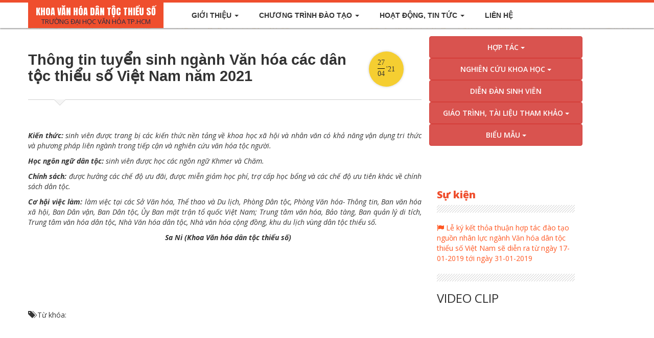

--- FILE ---
content_type: text/html; charset=UTF-8
request_url: http://vanhoadantoc.hcmuc.edu.vn/thong-tin-tuyen-sinh-nganh-van-hoa-cac-dan-toc-thieu-so-viet-nam-nam-2021.html
body_size: 7499
content:
 <!DOCTYPE html PUBLIC "-//W3C//DTD XHTML 1.0 Strict//EN" "http://www.w3.org/TR/xhtml1/DTD/xhtml1-strict.dtd">
<html xmlns="http://www.w3.org/1999/xhtml" xml:lang="vi" lang="vi">
<head>
<meta name="viewport" content="width=device-width, initial-scale=1">
<meta http-equiv="Content-Type" content="text/html; charset=utf-8" />
<base href="http://vanhoadantoc.hcmuc.edu.vn/" />
<link rel="canonical" href="http://vanhoadantoc.hcmuc.edu.vn/thong-tin-tuyen-sinh-nganh-van-hoa-cac-dan-toc-thieu-so-viet-nam-nam-2021.html" /><link href="./img/icon.png" rel="shortcut icon" type="image/x-icon" />
<title>Thông tin tuyển sinh ngành Văn hóa các dân tộc thiểu số Việt Nam năm 2021</title>
<meta name="keywords" content="Thông tin tuyển sinh ngành Văn hóa các dân tộc thiểu số Việt Nam năm 2021" />
<meta name="description" content="Thông tin tuyển sinh ngành Văn hóa các dân tộc thiểu số Việt Nam năm 2021" />
<!-- google -->
<meta itemprop="name" content="Thông tin tuyển sinh ngành Văn hóa các dân tộc thiểu số Việt Nam năm 2021">
<meta itemprop="description" content="Thông tin tuyển sinh ngành Văn hóa các dân tộc thiểu số Việt Nam năm 2021">
<meta itemprop="image" content="http://vanhoadantoc.hcmuc.edu.vn/img_data/images/585066526013_27.JPG">

<!-- Twitter -->
<meta name="twitter:card" content="summary_large_image">
<meta name="twitter:site" content="@publisher_handle">
<meta name="twitter:title" content="Thông tin tuyển sinh ngành Văn hóa các dân tộc thiểu số Việt Nam năm 2021">
<meta name="twitter:description" content="Thông tin tuyển sinh ngành Văn hóa các dân tộc thiểu số Việt Nam năm 2021">
<meta name="twitter:creator" content="@author_handle">
<meta name="twitter:image:src" content="http://vanhoadantoc.hcmuc.edu.vn/img_data/images/585066526013_27.JPG">

<!-- facebook -->
<meta property="og:title" content="Thông tin tuyển sinh ngành Văn hóa các dân tộc thiểu số Việt Nam năm 2021" />
<meta property="og:type" content="article" />
<meta property="og:url" content="http://vanhoadantoc.hcmuc.edu.vn/thong-tin-tuyen-sinh-nganh-van-hoa-cac-dan-toc-thieu-so-viet-nam-nam-2021.html" />
<meta property="og:image" content="http://vanhoadantoc.hcmuc.edu.vn/img_data/images/585066526013_27.JPG" />
<meta property="og:description" content="Thông tin tuyển sinh ngành Văn hóa các dân tộc thiểu số Việt Nam năm 2021" />
<meta property="og:site_name" content="" />
<link rel="stylesheet" href="./assets/css/bootstrap.min.css">
<link rel="stylesheet" href="./assets/css/font-awesome.min.css">
<link rel="stylesheet" href="./assets/css/style.css">
<link rel="stylesheet" href="./assets/css/responsive-slider.css">
<link rel="stylesheet" href="./assets/css/sample.css">


<link rel="stylesheet" href="./assets/css/fanimate.css">
<link rel="stylesheet" href="./assets/css/animate.min.css">
<link rel="stylesheet" href="./assets/css/bootstrap-dropdownhover.css">
<link rel="stylesheet" href="./assets/css/sample.css">

<script src="./assets/js/jquery.min.js"></script>
<script src="./assets/js/bootstrap.min.js"></script>
<script src="./assets/js/jquery.event.move.js"></script>
<script src="./assets/js/responsive-slider.min.js"></script>
<script src="./assets/js/sitescript.js"></script>
<script src="./assets/js/sample.js"></script>

<!-- menudropdownhover -->
<script src="./assets/js/bootstrap-dropdownhover.min.js"></script>
<script src="./assets/js/bootstrap-dropdownhover.js"></script>

<!-- Icons/Glyphs -->
<link type="text/css" href="./assets/css/font-awesome.css" rel="stylesheet">
<link href="https://maxcdn.bootstrapcdn.com/font-awesome/4.2.0/css/font-awesome.min.css" rel="stylesheet">
<!-- Fonts -->
<link href='http://fonts.googleapis.com/css?family=Roboto:300,400,500,700' rel='stylesheet' type='text/css'>
<link href='https://fonts.googleapis.com/css?family=Open+Sans:400,300,400italic,600,600italic,700,700italic,800' rel='stylesheet' type='text/css'>
<link href='https://fonts.googleapis.com/css?family=Montserrat:400,700' rel='stylesheet' type='text/css'>
<link href="https://fonts.googleapis.com/css?family=Anton|Lato" rel="stylesheet">
</head>
<body style="">

<!--  HEADER  -->
<header class="">
  
<!--  HEADER  -->

<!-- Begin TopNavbar -->

<div class="navbar navbar-default navbar-static-top" role="navigation" id="topnav">
  <div class="container">
    
    
  </div>
</div>
<!-- End TopNavbar --> 

<!-- Begin LogoNavbar -->
<nav class="main-menu affix">
  <div class="navbar navbar-inverse navbar-static-top">
    <div class="container" style="position: relative;">
      <div class="container">
        <div class="logo">
          <div class="testimonial pt-10">
            <div class="ml-75">
              <h3 class="mt-5 namewebsite" > KHOA VĂN HÓA DÂN TỘC THIỂU SỐ </h3>
              <p class="author mt-10"><span class="text-theme-colored">TRƯỜNG ĐẠI HỌC VĂN HÓA TP.HCM</span></p>
            </div>
          </div>
        </div>
        
        <div class="container">
          <!-- Brand and toggle get grouped for better mobile display -->
          <div class="navbar-header">
            <button type="button" class="navbar-toggle collapsed" data-toggle="collapse" data-target="#bs-example-navbar-collapse-animations">
              <span class="sr-only">Toggle navigation</span>
              <span class="icon-bar"></span>
              <span class="icon-bar"></span>
              <span class="icon-bar"></span>
            </button>
          </div>

          <!-- Collect the nav links, forms, and other content for toggling -->
          <div class="collapse navbar-collapse" id="bs-example-navbar-collapse-animations" data-hover="dropdown" data-animations="fadeInDownNew fadeInRightNew fadeInUpNew fadeInLeftNew">
            
            
            <ul class="nav navbar-nav menu-top">
             
                            <!-- Live 1  -->
              <li class="dropdown" >
                                
                <a href="http://vanhoadantoc.hcmuc.edu.vn/gioi-thieu/" class="dropdown-toggle" data-toggle="dropdown" role="button" aria-expanded="false">
                GIỚI THIỆU                <span class='caret'></span>                </a>
                                                                
                <!-- Live 2  -->
                                <ul class="dropdown-menu dropdownhover-bottom animated fadeInDownNew" role="menu">
                                    <li  > 
                  
                  <a  href="http://vanhoadantoc.hcmuc.edu.vn/gioi-thieu/" class="dropdown-toggle" data-toggle="" role="button" aria-expanded="false" >
                    Giới thiệu                                        </a> 
                    
                   <!-- Live 3  -->
                                <!-- Live 3  --> 
                    
                  </li>
                                                                        <li  class='dropdown'> 
                  
                  <a  href="http://vanhoadantoc.hcmuc.edu.vn/co-cau-to-chuc/" class="dropdown-toggle" data-toggle="dropdown" role="button" aria-expanded="false" >
                    Cơ cấu tổ chức                    <span class='caret'></span>                    </a> 
                    
                   <!-- Live 3  -->
                                <ul class="dropdown-menu dropdownhover-bottom animated fadeInDownNew" role="menu">
                                    <li  > 
                  
                  <a  href="http://vanhoadantoc.hcmuc.edu.vn/hoi-dong-khoa/" class="dropdown-toggle" data-toggle="" role="button" aria-expanded="false" >
                    Hội đồng khoa                                        </a> 
                    
                    <!-- Live 4  -->
                                        <!-- Live 4  --> 
                    
                  </li>
                                                                        <li  > 
                  
                  <a  href="http://vanhoadantoc.hcmuc.edu.vn/lanh-dao-khoa/" class="dropdown-toggle" data-toggle="" role="button" aria-expanded="false" >
                    Lãnh đạo Khoa                                        </a> 
                    
                    <!-- Live 4  -->
                                        <!-- Live 4  --> 
                    
                  </li>
                                                                        <li  > 
                  
                  <a  href="http://vanhoadantoc.hcmuc.edu.vn/to-truong-bo-mon-thuoc-khoa/" class="dropdown-toggle" data-toggle="" role="button" aria-expanded="false" >
                    Tổ trưởng bộ môn thuộc khoa                                        </a> 
                    
                    <!-- Live 4  -->
                                        <!-- Live 4  --> 
                    
                  </li>
                                                                        <li  class='dropdown'> 
                  
                  <a  href="http://vanhoadantoc.hcmuc.edu.vn/giang-vien/" class="dropdown-toggle" data-toggle="dropdown" role="button" aria-expanded="false" >
                    Giảng viên                    <span class='caret'></span>                    </a> 
                    
                    <!-- Live 4  -->
                                        <ul class="dropdown-menu dropdownhover-bottom animated fadeInDownNew" role="menu">
                                            <li>
                                                <a href="http://vanhoadantoc.hcmuc.edu.vn/co-huu/" class="dropdown-toggle"  role="button" aria-expanded="false" >
                        Cơ hữu                        </a>
                                                                                              </li>
                                            <li>
                                                <a href="http://vanhoadantoc.hcmuc.edu.vn/thinh-giang/" class="dropdown-toggle"  role="button" aria-expanded="false" >
                        Thỉnh giảng                        </a>
                                                                                              </li>
                                          </ul>
                                        <!-- Live 4  --> 
                    
                  </li>
                                                                      </ul>
                                <!-- Live 3  --> 
                    
                  </li>
                                                                        <li  > 
                  
                  <a  href="http://vanhoadantoc.hcmuc.edu.vn/album-image/" class="dropdown-toggle" data-toggle="" role="button" aria-expanded="false" >
                    Hình ảnh hoạt động                                        </a> 
                    
                   <!-- Live 3  -->
                                <!-- Live 3  --> 
                    
                  </li>
                                                                      </ul>
                                <!-- Live 2  --> 
              </li>
              <!-- Live 1  -->
                            <!-- Live 1  -->
              <li class="dropdown" >
                                
                <a href="http://vanhoadantoc.hcmuc.edu.vn/chuong-trinh-dao-tao/" class="dropdown-toggle" data-toggle="dropdown" role="button" aria-expanded="false">
                CHƯƠNG TRÌNH ĐÀO TẠO                <span class='caret'></span>                </a>
                                                                
                <!-- Live 2  -->
                                <ul class="dropdown-menu dropdownhover-bottom animated fadeInDownNew" role="menu">
                                    <li  > 
                  
                  <a  href="http://vanhoadantoc.hcmuc.edu.vn/muc-tieu-dao-tao/" class="dropdown-toggle" data-toggle="" role="button" aria-expanded="false" >
                    Mục tiêu Đào tạo                                        </a> 
                    
                   <!-- Live 3  -->
                                <!-- Live 3  --> 
                    
                  </li>
                                                                        <li  > 
                  
                  <a  href="http://vanhoadantoc.hcmuc.edu.vn/nganh-chuyen-nganh-dao-tao/" class="dropdown-toggle" data-toggle="" role="button" aria-expanded="false" >
                    Ngành/chuyên ngành Đào tạo                                        </a> 
                    
                   <!-- Live 3  -->
                                <!-- Live 3  --> 
                    
                  </li>
                                                                        <li  > 
                  
                  <a  href="http://vanhoadantoc.hcmuc.edu.vn/chuong-trinh-dao-tao/" class="dropdown-toggle" data-toggle="" role="button" aria-expanded="false" >
                    Chương trình Đào tạo                                        </a> 
                    
                   <!-- Live 3  -->
                                <!-- Live 3  --> 
                    
                  </li>
                                                                      </ul>
                                <!-- Live 2  --> 
              </li>
              <!-- Live 1  -->
                            <!-- Live 1  -->
              <li class="dropdown" >
                                
                <a href="http://vanhoadantoc.hcmuc.edu.vn/hoat-dong-tin-tuc/" class="dropdown-toggle" data-toggle="dropdown" role="button" aria-expanded="false">
                HOẠT ĐỘNG, TIN TỨC                <span class='caret'></span>                </a>
                                                                
                <!-- Live 2  -->
                                <ul class="dropdown-menu dropdownhover-bottom animated fadeInDownNew" role="menu">
                                    <li  > 
                  
                  <a  href="http://vanhoadantoc.hcmuc.edu.vn/thoi-khoa-bieu/" class="dropdown-toggle" data-toggle="" role="button" aria-expanded="false" >
                    Thời khoá biểu                                        </a> 
                    
                   <!-- Live 3  -->
                                <!-- Live 3  --> 
                    
                  </li>
                                                                        <li  > 
                  
                  <a  href="http://vanhoadantoc.hcmuc.edu.vn/thong-bao-sv/" class="dropdown-toggle" data-toggle="" role="button" aria-expanded="false" >
                    Thông báo SV                                        </a> 
                    
                   <!-- Live 3  -->
                                <!-- Live 3  --> 
                    
                  </li>
                                                                        <li  > 
                  
                  <a  href="http://vanhoadantoc.hcmuc.edu.vn/cac-hoat-dong-cua-giang-vien-sinh-vien/" class="dropdown-toggle" data-toggle="" role="button" aria-expanded="false" >
                    Các hoạt động của giảng viên/sinh viên                                        </a> 
                    
                   <!-- Live 3  -->
                                <!-- Live 3  --> 
                    
                  </li>
                                                                        <li  > 
                  
                  <a  href="http://vanhoadantoc.hcmuc.edu.vn/sinh-vien-tieu-bieu/" class="dropdown-toggle" data-toggle="" role="button" aria-expanded="false" >
                    Sinh viên tiêu biểu                                        </a> 
                    
                   <!-- Live 3  -->
                                <!-- Live 3  --> 
                    
                  </li>
                                                                      </ul>
                                <!-- Live 2  --> 
              </li>
              <!-- Live 1  -->
                            <!-- Live 1  -->
              <li class="dropdown" >
                                
                <a href="http://vanhoadantoc.hcmuc.edu.vn/lien-he/" class="dropdown-toggle" data-toggle="" role="button" aria-expanded="false">
                LIÊN HỆ                                </a>
                                                                
                <!-- Live 2  -->
                                <!-- Live 2  --> 
              </li>
              <!-- Live 1  -->
                          </ul>
          </div><!-- /.navbar-collapse -->
        </div>
        
       
      </div>
    </div>
  </div>
</nav>
<!-- End LogoNavbar --> 

<!--  HEADER : END  --> 

</header>

<!--  HEADER : END  -->
<div class="widget slideshow_itdc">
  <div class="container ">
    <div class="row">
    <div class="about-container col-md-12"> 
      <div class="col-md-8 " style="background:none;">
      
                </div>
      
      <div class="col-md-4" style="background:none;">
        

                    

    
                 
                    
                                   <div id="carousel-example-generic" class="carousel slide" data-ride="carousel">
                        <!-- Indicators -->
                        <ol class="carousel-indicators">  
                                                 </ol>
                        <!-- Wrapper for slides -->
                        <div class="carousel-inner">
                                                 <!-- Controls -->
                        <a class="left carousel-control" href="#carousel-example-generic" data-slide="prev">
                            <span class="glyphicon glyphicon-chevron-left"></span>
                        </a>
                        <a class="right carousel-control" href="#carousel-example-generic" data-slide="next">
                            <span class="glyphicon glyphicon-chevron-right"></span>
                        </a>
                    </div>
                    
  
 
  
  
  
  

   
	

      </div></div>
      <div class="divider"></div>
    </div>
  </div>
</div>

<div class="container detail">
  <div id="main">
    <div class="container">
      <div class="row">
        <div class="col-md-8">
          <div class="row title">
            <div class="col-md-10 col-xs-9">
              <h1>
                Thông tin tuyển sinh ngành Văn hóa các dân tộc thiểu số Việt Nam năm 2021              </h1>
            </div>
            <div class="col-md-2 col-xs-3">
              <div class="headlinesdate">
                <div class="headlinesdm">
                  <div class="headlinesday">27</div>
                  <div class="headlinesmonth">04</div>
                </div>
                <div class="headlinesyear">'21</div>
              </div>
            </div>
          </div>
          <div class="row">
            <div class="col-md-12">
              <div class="overviewline"></div>
            </div>
          </div>
          <div class="row overview">
            <div class="col-md-12">
              <p style="text-align: center;">
	<img alt="" src="http://vanhoadantoc.hcmuc.edu.vn/img_data/images/tuyen sinh 2021-.jpg" style="width: 418px; height: 640px;" /></p>
<p>
	<strong>Kiến thức: </strong>sinh vi&ecirc;n được trang bị c&aacute;c kiến thức nền tảng về khoa học x&atilde; hội v&agrave; nh&acirc;n văn c&oacute; khả năng vận dụng tri thức v&agrave; phương ph&aacute;p li&ecirc;n ng&agrave;nh trong tiếp cận v&agrave; nghi&ecirc;n cứu văn h&oacute;a tộc người.</p>
<p style="margin-right:-1.1pt;">
	<strong>Học ng&ocirc;n ngữ d&acirc;n tộc: </strong>sinh vi&ecirc;n được học c&aacute;c ng&ocirc;n ngữ Khmer v&agrave; Chăm.</p>
<p>
	<strong>Ch&iacute;nh s&aacute;ch:</strong> được hưởng c&aacute;c chế độ ưu đ&atilde;i, được miễn giảm học ph&iacute;, trợ cấp học bổng v&agrave; c&aacute;c chế độ ưu ti&ecirc;n kh&aacute;c về ch&iacute;nh s&aacute;ch d&acirc;n tộc.</p>
<p>
	<strong>Cơ hội việc l&agrave;m: </strong>l&agrave;m việc tại c&aacute;c Sở Văn h&oacute;a, Thể thao v&agrave; Du lịch, Ph&ograve;ng D&acirc;n tộc, Ph&ograve;ng Văn h&oacute;a- Th&ocirc;ng tin, Ban văn h&oacute;a x&atilde; hội, Ban D&acirc;n vận, Ban D&acirc;n tộc, Ủy Ban mặt trận tổ quốc Việt Nam; Trung t&acirc;m văn h&oacute;a, Bảo t&agrave;ng, Ban quản l&yacute; di t&iacute;ch, Trung t&acirc;m văn h&oacute;a d&acirc;n tộc, Nh&agrave; Văn h&oacute;a d&acirc;n tộc, Nh&agrave; văn h&oacute;a cộng đồng,&nbsp;khu du lịch v&ugrave;ng d&acirc;n tộc thiểu số.</p>
<p style="text-align: center;">
	<strong>&nbsp;&nbsp; Sa Ni (Khoa Văn h&oacute;a d&acirc;n tộc thiểu số)</strong></p>
            </div>
          </div>
          <div class="row overview_thumb">
            <div class="col-md-12"> </div>
          </div>
          <div class="row maincontent">
            <div class="col-md-12">
              <p style="text-align: center;">
	&nbsp;</p>
<p style="text-align: center;">
	<strong>&nbsp;&nbsp;&nbsp;&nbsp;&nbsp;&nbsp;&nbsp;&nbsp;&nbsp;&nbsp;&nbsp;&nbsp;&nbsp;&nbsp;&nbsp;&nbsp;&nbsp;&nbsp;&nbsp;&nbsp;&nbsp;&nbsp;&nbsp;&nbsp; </strong></p>
            </div>
          </div>
                    <div style="margin-top: 15px;padding-left: 50px;">
            <div style="  width: 100px;  float: left;margin-left: -50px;"><i class="glyphicon glyphicon-tags"></i> Từ khóa:</div>
                        <div class="clear"></div>
          </div>
                    <div class="list_news">
                        <div style="margin:50px 0">
              <div class="fb-like" data-href="http://vanhoadantoc.hcmuc.edu.vn/thong-tin-tuyen-sinh-nganh-van-hoa-cac-dan-toc-thieu-so-viet-nam-nam-2021.html" data-width="80px" data-layout="button_count" data-action="like" data-show-faces="false" data-share="true"></div>
            </div>
            <div class="headlines">
              <ul>
                                <li>
                  <div class="headlinesdate">
                    <div class="headlinesdm">
                      <div class="headlinesday">
                        19                      </div>
                      <div class="headlinesmonth">
                        09                      </div>
                    </div>
                    <div class="headlinesyear">
                      2021                    </div>
                  </div>
                  <div class="headlinestitle"> <a href="http://vanhoadantoc.hcmuc.edu.vn/giay-bao-nhap-hoc-trinh-do-dai-hoc-he-chinh-quy-nam-2021.html">
                    GIẤY BÁO NHẬP HỌC TRÌNH ĐỘ ĐẠI HỌC HỆ CHÍNH QUY NĂM 2021                    </a> </div>
                </li>
                                <li>
                  <div class="headlinesdate">
                    <div class="headlinesdm">
                      <div class="headlinesday">
                        16                      </div>
                      <div class="headlinesmonth">
                        07                      </div>
                    </div>
                    <div class="headlinesyear">
                      2021                    </div>
                  </div>
                  <div class="headlinestitle"> <a href="http://vanhoadantoc.hcmuc.edu.vn/gia-han-nhan-ho-so-xet-tuyen-hoc-ba-dai-hoc-he-chinh-quy-2021.html">
                    Gia hạn nhận hồ sơ xét tuyển học bạ Đại học hệ chính quy 2021                    </a> </div>
                </li>
                                <li>
                  <div class="headlinesdate">
                    <div class="headlinesdm">
                      <div class="headlinesday">
                        18                      </div>
                      <div class="headlinesmonth">
                        10                      </div>
                    </div>
                    <div class="headlinesyear">
                      2022                    </div>
                  </div>
                  <div class="headlinestitle"> <a href="http://vanhoadantoc.hcmuc.edu.vn/thong-bao-tuyen-sinh-dot-2-nganh-van-hoa-cac-dan-toc-thieu-so-viet-nam-nam-2022.html">
                    Thông báo tuyển sinh đợt 2 ngành Văn hóa các dân tộc thiểu số Việt Nam năm 2022                    </a> </div>
                </li>
                                <li>
                  <div class="headlinesdate">
                    <div class="headlinesdm">
                      <div class="headlinesday">
                        12                      </div>
                      <div class="headlinesmonth">
                        05                      </div>
                    </div>
                    <div class="headlinesyear">
                      2021                    </div>
                  </div>
                  <div class="headlinestitle"> <a href="http://vanhoadantoc.hcmuc.edu.vn/hoat-dong-dao-tao-cua-khoa-van-hoa-dan-toc-thieu-so.html">
                    Hoạt động đào tạo của Khoa Văn hóa dân tộc thiểu số                    </a> </div>
                </li>
                                <li>
                  <div class="headlinesdate">
                    <div class="headlinesdm">
                      <div class="headlinesday">
                        19                      </div>
                      <div class="headlinesmonth">
                        09                      </div>
                    </div>
                    <div class="headlinesyear">
                      2021                    </div>
                  </div>
                  <div class="headlinestitle"> <a href="http://vanhoadantoc.hcmuc.edu.vn/nhung-thong-tin-can-biet-danh-cho-thi-sinh-trung-tuyen-nhap-hoc-dai-hoc-chinh-quy-nam-2021.html">
                    Những thông tin cần biết dành cho thí sinh trúng tuyển nhập học đại học chính quy năm 2021                     </a> </div>
                </li>
                                <li>
                  <div class="headlinesdate">
                    <div class="headlinesdm">
                      <div class="headlinesday">
                        05                      </div>
                      <div class="headlinesmonth">
                        08                      </div>
                    </div>
                    <div class="headlinesyear">
                      2018                    </div>
                  </div>
                  <div class="headlinestitle"> <a href="http://vanhoadantoc.hcmuc.edu.vn/diem-trung-tuyen-dai-hoc-dot-1-nganh-van-hoa-dan-toc-thieu-so-viet-nam-nam-2018.html">
                    Điểm trúng tuyển đại học đợt 1 ngành Văn hóa dân tộc thiểu số Việt Nam năm 2018                    </a> </div>
                </li>
                                <li>
                  <div class="headlinesdate">
                    <div class="headlinesdm">
                      <div class="headlinesday">
                        12                      </div>
                      <div class="headlinesmonth">
                        07                      </div>
                    </div>
                    <div class="headlinesyear">
                      2022                    </div>
                  </div>
                  <div class="headlinestitle"> <a href="http://vanhoadantoc.hcmuc.edu.vn/thong-tin-xet-tuyen-vao-nganh-hoc-van-hoa-cac-dan-toc-thieu-so-truong-dai-hoc-van-hoa-tp-hcm-nam-2022.html">
                    Thông tin xét tuyển vào Ngành học văn hóa các dân tộc thiểu số, Trường Đại học Văn hóa Tp.HCM năm 2022                    </a> </div>
                </li>
                                <li>
                  <div class="headlinesdate">
                    <div class="headlinesdm">
                      <div class="headlinesday">
                        05                      </div>
                      <div class="headlinesmonth">
                        10                      </div>
                    </div>
                    <div class="headlinesyear">
                      2020                    </div>
                  </div>
                  <div class="headlinestitle"> <a href="http://vanhoadantoc.hcmuc.edu.vn/danh-sach-thi-sinh-trung-tuyen-nganh-van-hoa-cac-dan-toc-thieu-so-viet-nam-nam-2020.html">
                    Danh sách thí sinh trúng tuyển ngành Văn hóa các dân tộc thiểu số Việt Nam năm 2020                    </a> </div>
                </li>
                                <li>
                  <div class="headlinesdate">
                    <div class="headlinesdm">
                      <div class="headlinesday">
                        09                      </div>
                      <div class="headlinesmonth">
                        05                      </div>
                    </div>
                    <div class="headlinesyear">
                      2022                    </div>
                  </div>
                  <div class="headlinestitle"> <a href="http://vanhoadantoc.hcmuc.edu.vn/nganh-van-hoa-cac-dan-toc-thieu-so-viet-nam-truong-dai-hoc-van-hoa-tp-hcm.html">
                    Ngành Văn hóa các dân tộc thiểu số Việt Nam, Trường Đại học Văn hóa Tp.HCM                    </a> </div>
                </li>
                                <li>
                  <div class="headlinesdate">
                    <div class="headlinesdm">
                      <div class="headlinesday">
                        16                      </div>
                      <div class="headlinesmonth">
                        09                      </div>
                    </div>
                    <div class="headlinesyear">
                      2021                    </div>
                  </div>
                  <div class="headlinestitle"> <a href="http://vanhoadantoc.hcmuc.edu.vn/ket-qua-trung-tuyen-dot-1-bac-dai-hoc-he-chinh-quy-nganh-van-hoa-cac-dan-toc-thieu-so-viet-nam-nam-2021-tu-ket-qua-thi-tot-nghiep-thpt.html">
                    Kết quả trúng tuyển đợt 1 bậc đại học hệ chính quy ngành Văn hóa các dân tộc thiểu số Việt Nam năm 2021 từ kết quả thi tốt nghiệp THPT                     </a> </div>
                </li>
                                <li>
                  <div class="headlinesdate">
                    <div class="headlinesdm">
                      <div class="headlinesday">
                        19                      </div>
                      <div class="headlinesmonth">
                        06                      </div>
                    </div>
                    <div class="headlinesyear">
                      2023                    </div>
                  </div>
                  <div class="headlinestitle"> <a href="http://vanhoadantoc.hcmuc.edu.vn/tuyen-sinh-dai-hoc-he-chinh-quy-nam-2023-nganh-van-hoa-cac-dan-toc-thieu-so-viet-nam-truong-dai-hoc-van-hoa-tp-ho-chi-minh.html">
                    Tuyển sinh đại học hệ chính quy năm 2023 ngành Văn hóa các dân tộc thiểu số Việt Nam - Trường Đại học Văn hóa Tp. Hồ Chí Minh.                    </a> </div>
                </li>
                                <li>
                  <div class="headlinesdate">
                    <div class="headlinesdm">
                      <div class="headlinesday">
                        22                      </div>
                      <div class="headlinesmonth">
                        09                      </div>
                    </div>
                    <div class="headlinesyear">
                      2021                    </div>
                  </div>
                  <div class="headlinestitle"> <a href="http://vanhoadantoc.hcmuc.edu.vn/thong-bao-ve-thoi-gian-lam-thu-tuc-nhap-hoc-truc-tuyen-doi-voi-tan-sinh-vien-khoa-hoc-2021-2025.html">
                    THÔNG BÁO VỀ THỜI GIAN LÀM THỦ TỤC NHẬP HỌC TRỰC TUYẾN ĐỐI VỚI TÂN SINH VIÊN KHÓA HỌC 2021 - 2025                    </a> </div>
                </li>
                              </ul>
            </div>
                      </div>
        </div>
        
          <div class="col-md-3 mtop45" >
<div class="row">
 
    
  <div class="dropdown">
    <button style="width:100%"  class=" btn btn-danger dropdown-toggle" type="button" data-toggle="dropdown">
                     <a  class="item-rightmenu" href="http://vanhoadantoc.hcmuc.edu.vn/hop-tac/" >
                HỢP TÁC                <span class='caret'></span>                </a>
                                                    
    </button>
    
    
          <ul class="dropdown-menu">
                                    <li  > <a  href="http://vanhoadantoc.hcmuc.edu.vn/trong-nuoc/">
                    Trong nước                    </a> 
                    
                    <!-- Live 3  -->
                                        <!-- Live 3  --> 
                    
                  </li>
                                                                        <li  > <a  href="http://vanhoadantoc.hcmuc.edu.vn/quoc-te/">
                    Quốc tế                    </a> 
                    
                    <!-- Live 3  -->
                                        <!-- Live 3  --> 
                    
                  </li>
                                                                      </ul>
       </div>
   
  <div class="dropdown">
    <button style="width:100%"  class=" btn btn-danger dropdown-toggle" type="button" data-toggle="dropdown">
                     <a  class="item-rightmenu" href="http://vanhoadantoc.hcmuc.edu.vn/nghien-cuu-khoa-hoc/" >
                NGHIÊN CỨU KHOA HỌC                <span class='caret'></span>                </a>
                                                    
    </button>
    
    
          <ul class="dropdown-menu">
                                    <li  > <a  href="http://vanhoadantoc.hcmuc.edu.vn/hoi-thao/">
                    Hội thảo                    </a> 
                    
                    <!-- Live 3  -->
                                        <!-- Live 3  --> 
                    
                  </li>
                                                                        <li  > <a  href="http://vanhoadantoc.hcmuc.edu.vn/de-tai-nghien-cuu/">
                    Đề tài nghiên cứu                    </a> 
                    
                    <!-- Live 3  -->
                                        <!-- Live 3  --> 
                    
                  </li>
                                                                        <li  > <a  href="http://vanhoadantoc.hcmuc.edu.vn/bai-bao-khoa-hoc/">
                    Bài báo khoa học                    </a> 
                    
                    <!-- Live 3  -->
                                        <!-- Live 3  --> 
                    
                  </li>
                                                                        <li  > <a  href="http://vanhoadantoc.hcmuc.edu.vn/nghien-cuu-khoa-hoc-cua-sinh-vien/">
                    Nghiên cứu khoa học của sinh viên                     </a> 
                    
                    <!-- Live 3  -->
                                        <!-- Live 3  --> 
                    
                  </li>
                                                                        <li  > <a  href="http://vanhoadantoc.hcmuc.edu.vn/khoa-luan-luan-van-tot-nghiep/">
                    Khóa luận, luận văn tốt nghiệp                    </a> 
                    
                    <!-- Live 3  -->
                                        <!-- Live 3  --> 
                    
                  </li>
                                                                        <li  > <a  href="http://vanhoadantoc.hcmuc.edu.vn/tu-lieu-nghien-cuu/">
                    Tư liệu nghiên cứu                    </a> 
                    
                    <!-- Live 3  -->
                                        <!-- Live 3  --> 
                    
                  </li>
                                                                      </ul>
       </div>
   
  <div class="dropdown">
    <button style="width:100%"  class=" btn btn-danger dropdown-toggle" type="button" data-toggle="">
                     <a  class="item-rightmenu" href="http://vanhoadantoc.hcmuc.edu.vn/dien-dan-sinh-vien/" >
                DIỄN ĐÀN SINH VIÊN                                </a>
                                                    
    </button>
    
    
        </div>
   
  <div class="dropdown">
    <button style="width:100%"  class=" btn btn-danger dropdown-toggle" type="button" data-toggle="dropdown">
                     <a  class="item-rightmenu" href="http://vanhoadantoc.hcmuc.edu.vn/giao-trinh-tai-lieu-tham-khao/" >
                GIÁO TRÌNH, TÀI LIỆU THAM KHẢO                <span class='caret'></span>                </a>
                                                    
    </button>
    
    
          <ul class="dropdown-menu">
                                    <li  > <a  href="http://vanhoadantoc.hcmuc.edu.vn/giao-trinh/">
                    Giáo trình                    </a> 
                    
                    <!-- Live 3  -->
                                        <!-- Live 3  --> 
                    
                  </li>
                                                                        <li  > <a  href="http://vanhoadantoc.hcmuc.edu.vn/tai-lieu-tham-khao/">
                    Tài liệu tham khảo                    </a> 
                    
                    <!-- Live 3  -->
                                        <!-- Live 3  --> 
                    
                  </li>
                                                                      </ul>
       </div>
   
  <div class="dropdown">
    <button style="width:100%"  class=" btn btn-danger dropdown-toggle" type="button" data-toggle="dropdown">
                     <a  class="item-rightmenu" href="http://vanhoadantoc.hcmuc.edu.vn/bieu-mau/" >
                BIỂU MẪU                <span class='caret'></span>                </a>
                                                    
    </button>
    
    
          <ul class="dropdown-menu">
                                    <li  > <a  href="http://vanhoadantoc.hcmuc.edu.vn/bm-sinh-vien/">
                    BM - Sinh viên                    </a> 
                    
                    <!-- Live 3  -->
                                        <!-- Live 3  --> 
                    
                  </li>
                                                                        <li  > <a  href="http://vanhoadantoc.hcmuc.edu.vn/bm-giang-vien/">
                    BM - Giảng viên                    </a> 
                    
                    <!-- Live 3  -->
                                        <!-- Live 3  --> 
                    
                  </li>
                                                                      </ul>
       </div>
      
</div>
  <div class="widget html">
    <div style="margin-top: 45px;">
          </div>
    <div class="divider"></div>
  </div>
  <div class="widget topevents_itdc">
    <div class="panel panel-default">
      <div class="panel-heading">
        <h2>Sự kiện</h2>
      </div>
      <div class="crossedbg"></div>
      <div class="panel-body bodytimeline">
        <ul class="timeline">
                                                            <li><i style="color:#ff5722 !important" class="fa fa-flag" aria-hidden="true"></i><a style="color:#ff5722 !important" href="#"> Lễ ký kết thỏa thuận hợp tác đào tạo nguồn nhân lực ngành Văn hóa dân tộc thiểu số Việt Nam sẽ diễn ra từ ngày 17-01-2019 tới ngày 31-01-2019 </a> </li>
                                                </ul>
      </div>
      <div class="crossedbg"></div>
    </div>
    <div class="divider"></div>
  </div>
      
  <div class="widget topworks_itdc">
    <div class="widget-right">
      <div class="block tour">
        <h3 class=""> VIDEO CLIP </h3>
      </div>
      
      <div >
                <div id="videoarea" style="position:relative;height:0;padding-bottom:56.25%">
          <iframe src="https://www.youtube.com/embed/Xx21jyn9Sm4" frameborder="0" style="position:absolute;width:100%;height:100%;left:0" allowfullscreen></iframe>
        </div>
        <ul class="list-group"id="playlist">
                   
                    <li class="list-group-item" >
           <a href="#videoarea" movieurl="https://www.youtube.com/embed/Xx21jyn9Sm4?rel=0&amp;autoplay=1&amp;autoplay=1"> Khoa Văn hóa dân tộc thiểu số- Trường Đại học Văn hóa TP. Hồ Chí Minh</a></li>
                    <li class="list-group-item" >
           <a href="#videoarea" movieurl="https://www.youtube.com/embed/nPzB4My4Rgw?rel=0&amp;autoplay=1&amp;autoplay=1"> Ngành học đào tạo những người giữ hồn dân tộc</a></li>
                    <li class="list-group-item" >
           <a href="#videoarea" movieurl="https://www.youtube.com/embed/_IYw1x-0d2A?rel=0&amp;autoplay=1&amp;autoplay=1"> PGS.TS.Huỳnh Văn Tới nói chuyện về văn hóa truyền thống dân tộc Chơro ở Đồng Nai</a></li>
                    <li class="list-group-item" >
           <a href="#videoarea" movieurl="https://www.youtube.com/embed/JqQzUxqtwfA?rel=0&amp;autoplay=1&amp;autoplay=1"> Bộ tộc Cogi sống cô lập ở rừng sâu Colombia nhưng rất văn minh</a></li>
                    <li class="list-group-item" >
           <a href="#videoarea" movieurl="https://www.youtube.com/embed/ZFbLfUIWME8?rel=0&amp;autoplay=1&amp;autoplay=1"> Đám cưới của người Dao đỏ</a></li>
                    <li class="list-group-item" >
           <a href="#videoarea" movieurl="https://www.youtube.com/embed/7RLZZZvDwIk?rel=0&amp;autoplay=1&amp;autoplay=1"> Lễ cúng trăng của người Khmer Nam Bộ</a></li>
                    
        </ul>
      </div>
    </div>
    <div class="divider"></div>
  </div>
  
  
  
  <div class="widget topworks_itdc">
    <div class="panel panel-default">
      <div class="panel-heading">
        <h2> Mạng xã hội
          <br>
          <span>
          
          </span></h2>
      </div>
      <div class="crossedbg"></div>
      <div class="panel-body">
        <div style="text-align:center; margin-top:10px" class="dv-lf-fb nd">
            <div id="fb-root"></div>
            <script>(function(d, s, id) {
			var js, fjs = d.getElementsByTagName(s)[0];
			if (d.getElementById(id)) return;
			js = d.createElement(s); js.id = id;
			js.src = "//connect.facebook.net/vi_VN/sdk.js#xfbml=1&version=v2.9";
			fjs.parentNode.insertBefore(js, fjs);
			}(document, 'script', 'facebook-jssdk'));</script>
            <div class="fb-like-box" data-href="https://www.facebook.com/vanhoa.dhvhhcm" data-width="244px" data-height="350px" data-colorscheme="light" data-show-faces="true" data-header="false" data-stream="false" data-show-border="false"></div>
          </div>
      </div>
    </div>
    <div class="divider"></div>
  </div>
  
  
</div>
        
      </div>
    </div>
  </div>
</div>
<footer>
  <div class="container">
  <div class="row">
    <div class="col-md-4">
      <div class="footerinfo">
        <div>
	<p>
		KHOA VĂN H&Oacute;A D&Acirc;N TỘC THIỂU SỐ&nbsp;</p>
</div>
<div>
	<p>
		<strong style="background:rgba(173, 159, 213, 0.8); color:#FFF;padding:2px; border-radius:2px">Địa chỉ:</strong> 51 Quốc Hương, Thảo Điền, Quận 2, TP.HCM</p>
</div>
<div>
	<p>
		<strong style="background:rgba(173, 159, 213, 0.8); color:#FFF;padding:2px; border-radius:2px">Email:</strong> vhdt@hcmuc.edu.vn</p>
</div>
<div>
	<p>
		<strong style="background:rgba(173, 159, 213, 0.8); color:#FFF;padding:2px; border-radius:2px">Điện thoại:</strong> <strong style="color:rgba(242, 22, 22, 1);"> (028)35190318 </strong></p>
</div>
<div>
	<p>
		<strong style="background:rgba(173, 159, 213, 0.8); color:#FFF;padding:2px; border-radius:2px">Website:</strong> <a href="http://tuvansieunhanh.com">vanhoadantoc.hcmuc.edu.vn</a></p>
</div>
<p>
	&nbsp;</p>
      </div>
    </div>
    <div class="col-md-4">
      <ul class="bottom-link">
        <li class=""><a href="http://vanhoadantoc.hcmuc.edu.vn/">Trường Đại Học Văn Hóa TP.HCM</a></li>
        <li class=""><a href="http://fit.tdc.edu.vn/gioi-thieu">Giới thiệu</a></li>
        <li class=""><a href="http://fit.tdc.edu.vn/lien-he">Liên hệ</a></li>
      </ul>
    </div>
    <div class="col-md-4 ">
      <ul class="bottom-link">
        <li class=""><a href="#">
          

			<img src="./img/s-today.png" alt="Online"> <span>Online: </span> <strong>1</strong>
		
			<img src="./img/s-total.png" alt="Tổng truy cập"> <span>Tổng truy cập: </span> <strong>446953</strong>
	
          </a></li>
        <!--              <li class=""> <a href="#"><img src=""/>f</a> <a href="#"><img src=""/>in</a> <a href="#"><img src=""/>g+</a> </li>-->
        <li><a class="mlr-5" href="#"><i class="fa fa-facebook"></i></a> 
        <a class="mlr-5" href="#"><i class="fa fa-twitter"></i></a> 
        <a class="mlr-5" href="#"><i class="fa fa-google-plus"></i></a> 
        <a class="mlr-5" href="#"><i class="fa fa-pinterest"></i></a> 
        <a class="mlr-5" href="#"><i class="fa fa-dribbble"></i></a> 
        <a class="mlr-5" href="#"><i class="fa fa-behance"></i></a> 
        <a class="mlr-5" href="#"><i class="fa fa-flickr"></i></a> 
        <a class="mlr-5" href="#"><i class="fa fa-youtube"></i></a> 
        <a class="mlr-5" href="#"><i class="fa fa-linkedin"></i></a> 
        <a class="mlr-5" href="#"><i class="fa fa-github"></i></a></li>
      </ul>
    </div>
  </div>
</div>
</footer>
</body>
</html>
<script type="text/javascript">
$(document).ready(function(){
	
 $("#playlist li a").on("click", function() {
        $("#videoarea iframe").attr({
            "src": $(this).attr("movieurl")+"&autoplay=1",
            
        })
		
    })
});

</script>



--- FILE ---
content_type: text/html; charset=UTF-8
request_url: http://vanhoadantoc.hcmuc.edu.vn/assets/css/fanimate.css
body_size: 2944
content:
 <!DOCTYPE html PUBLIC "-//W3C//DTD XHTML 1.0 Strict//EN" "http://www.w3.org/TR/xhtml1/DTD/xhtml1-strict.dtd">
<html xmlns="http://www.w3.org/1999/xhtml" xml:lang="vi" lang="vi">
<head>
<meta name="viewport" content="width=device-width, initial-scale=1">
<meta http-equiv="Content-Type" content="text/html; charset=utf-8" />
<base href="http://vanhoadantoc.hcmuc.edu.vn/" />
<link rel="canonical" href="http://vanhoadantoc.hcmuc.edu.vn/assets/css/fanimate.css" /><link href="./img/icon.png" rel="shortcut icon" type="image/x-icon" />
<title>KHOA VĂN HÓA DÂN TỘC THIỂU SỐ </title>
<meta name="keywords" content="" />
<meta name="description" content="" />
<!-- google -->
<meta itemprop="name" content="KHOA VĂN HÓA DÂN TỘC THIỂU SỐ ">
<meta itemprop="description" content="">
<meta itemprop="image" content="http://vanhoadantoc.hcmuc.edu.vn/img/icon.png">

<!-- Twitter -->
<meta name="twitter:card" content="summary_large_image">
<meta name="twitter:site" content="@publisher_handle">
<meta name="twitter:title" content="KHOA VĂN HÓA DÂN TỘC THIỂU SỐ ">
<meta name="twitter:description" content="">
<meta name="twitter:creator" content="@author_handle">
<meta name="twitter:image:src" content="http://vanhoadantoc.hcmuc.edu.vn/img/icon.png">

<!-- facebook -->
<meta property="og:title" content="KHOA VĂN HÓA DÂN TỘC THIỂU SỐ " />
<meta property="og:type" content="article" />
<meta property="og:url" content="http://vanhoadantoc.hcmuc.edu.vn/assets/css/fanimate.css" />
<meta property="og:image" content="http://vanhoadantoc.hcmuc.edu.vn/img/icon.png" />
<meta property="og:description" content="" />
<meta property="og:site_name" content="" />
<link rel="stylesheet" href="./assets/css/bootstrap.min.css">
<link rel="stylesheet" href="./assets/css/font-awesome.min.css">
<link rel="stylesheet" href="./assets/css/style.css">
<link rel="stylesheet" href="./assets/css/responsive-slider.css">
<link rel="stylesheet" href="./assets/css/sample.css">


<link rel="stylesheet" href="./assets/css/fanimate.css">
<link rel="stylesheet" href="./assets/css/animate.min.css">
<link rel="stylesheet" href="./assets/css/bootstrap-dropdownhover.css">
<link rel="stylesheet" href="./assets/css/sample.css">

<script src="./assets/js/jquery.min.js"></script>
<script src="./assets/js/bootstrap.min.js"></script>
<script src="./assets/js/jquery.event.move.js"></script>
<script src="./assets/js/responsive-slider.min.js"></script>
<script src="./assets/js/sitescript.js"></script>
<script src="./assets/js/sample.js"></script>

<!-- menudropdownhover -->
<script src="./assets/js/bootstrap-dropdownhover.min.js"></script>
<script src="./assets/js/bootstrap-dropdownhover.js"></script>

<!-- Icons/Glyphs -->
<link type="text/css" href="./assets/css/font-awesome.css" rel="stylesheet">
<link href="https://maxcdn.bootstrapcdn.com/font-awesome/4.2.0/css/font-awesome.min.css" rel="stylesheet">
<!-- Fonts -->
<link href='http://fonts.googleapis.com/css?family=Roboto:300,400,500,700' rel='stylesheet' type='text/css'>
<link href='https://fonts.googleapis.com/css?family=Open+Sans:400,300,400italic,600,600italic,700,700italic,800' rel='stylesheet' type='text/css'>
<link href='https://fonts.googleapis.com/css?family=Montserrat:400,700' rel='stylesheet' type='text/css'>
<link href="https://fonts.googleapis.com/css?family=Anton|Lato" rel="stylesheet">
</head>
<body style="">

<!--  HEADER  -->
<header class="">
  
<!--  HEADER  -->

<!-- Begin TopNavbar -->

<div class="navbar navbar-default navbar-static-top" role="navigation" id="topnav">
  <div class="container">
    
    
  </div>
</div>
<!-- End TopNavbar --> 

<!-- Begin LogoNavbar -->
<nav class="main-menu affix">
  <div class="navbar navbar-inverse navbar-static-top">
    <div class="container" style="position: relative;">
      <div class="container">
        <div class="logo">
          <div class="testimonial pt-10">
            <div class="ml-75">
              <h3 class="mt-5 namewebsite" > KHOA VĂN HÓA DÂN TỘC THIỂU SỐ </h3>
              <p class="author mt-10"><span class="text-theme-colored">TRƯỜNG ĐẠI HỌC VĂN HÓA TP.HCM</span></p>
            </div>
          </div>
        </div>
        
        <div class="container">
          <!-- Brand and toggle get grouped for better mobile display -->
          <div class="navbar-header">
            <button type="button" class="navbar-toggle collapsed" data-toggle="collapse" data-target="#bs-example-navbar-collapse-animations">
              <span class="sr-only">Toggle navigation</span>
              <span class="icon-bar"></span>
              <span class="icon-bar"></span>
              <span class="icon-bar"></span>
            </button>
          </div>

          <!-- Collect the nav links, forms, and other content for toggling -->
          <div class="collapse navbar-collapse" id="bs-example-navbar-collapse-animations" data-hover="dropdown" data-animations="fadeInDownNew fadeInRightNew fadeInUpNew fadeInLeftNew">
            
            
            <ul class="nav navbar-nav menu-top">
             
                            <!-- Live 1  -->
              <li class="dropdown" >
                                
                <a href="http://vanhoadantoc.hcmuc.edu.vn/gioi-thieu/" class="dropdown-toggle" data-toggle="dropdown" role="button" aria-expanded="false">
                GIỚI THIỆU                <span class='caret'></span>                </a>
                                                                
                <!-- Live 2  -->
                                <ul class="dropdown-menu dropdownhover-bottom animated fadeInDownNew" role="menu">
                                    <li  > 
                  
                  <a  href="http://vanhoadantoc.hcmuc.edu.vn/gioi-thieu/" class="dropdown-toggle" data-toggle="" role="button" aria-expanded="false" >
                    Giới thiệu                                        </a> 
                    
                   <!-- Live 3  -->
                                <!-- Live 3  --> 
                    
                  </li>
                                                                        <li  class='dropdown'> 
                  
                  <a  href="http://vanhoadantoc.hcmuc.edu.vn/co-cau-to-chuc/" class="dropdown-toggle" data-toggle="dropdown" role="button" aria-expanded="false" >
                    Cơ cấu tổ chức                    <span class='caret'></span>                    </a> 
                    
                   <!-- Live 3  -->
                                <ul class="dropdown-menu dropdownhover-bottom animated fadeInDownNew" role="menu">
                                    <li  > 
                  
                  <a  href="http://vanhoadantoc.hcmuc.edu.vn/hoi-dong-khoa/" class="dropdown-toggle" data-toggle="" role="button" aria-expanded="false" >
                    Hội đồng khoa                                        </a> 
                    
                    <!-- Live 4  -->
                                        <!-- Live 4  --> 
                    
                  </li>
                                                                        <li  > 
                  
                  <a  href="http://vanhoadantoc.hcmuc.edu.vn/lanh-dao-khoa/" class="dropdown-toggle" data-toggle="" role="button" aria-expanded="false" >
                    Lãnh đạo Khoa                                        </a> 
                    
                    <!-- Live 4  -->
                                        <!-- Live 4  --> 
                    
                  </li>
                                                                        <li  > 
                  
                  <a  href="http://vanhoadantoc.hcmuc.edu.vn/to-truong-bo-mon-thuoc-khoa/" class="dropdown-toggle" data-toggle="" role="button" aria-expanded="false" >
                    Tổ trưởng bộ môn thuộc khoa                                        </a> 
                    
                    <!-- Live 4  -->
                                        <!-- Live 4  --> 
                    
                  </li>
                                                                        <li  class='dropdown'> 
                  
                  <a  href="http://vanhoadantoc.hcmuc.edu.vn/giang-vien/" class="dropdown-toggle" data-toggle="dropdown" role="button" aria-expanded="false" >
                    Giảng viên                    <span class='caret'></span>                    </a> 
                    
                    <!-- Live 4  -->
                                        <ul class="dropdown-menu dropdownhover-bottom animated fadeInDownNew" role="menu">
                                            <li>
                                                <a href="http://vanhoadantoc.hcmuc.edu.vn/co-huu/" class="dropdown-toggle"  role="button" aria-expanded="false" >
                        Cơ hữu                        </a>
                                                                                              </li>
                                            <li>
                                                <a href="http://vanhoadantoc.hcmuc.edu.vn/thinh-giang/" class="dropdown-toggle"  role="button" aria-expanded="false" >
                        Thỉnh giảng                        </a>
                                                                                              </li>
                                          </ul>
                                        <!-- Live 4  --> 
                    
                  </li>
                                                                      </ul>
                                <!-- Live 3  --> 
                    
                  </li>
                                                                        <li  > 
                  
                  <a  href="http://vanhoadantoc.hcmuc.edu.vn/album-image/" class="dropdown-toggle" data-toggle="" role="button" aria-expanded="false" >
                    Hình ảnh hoạt động                                        </a> 
                    
                   <!-- Live 3  -->
                                <!-- Live 3  --> 
                    
                  </li>
                                                                      </ul>
                                <!-- Live 2  --> 
              </li>
              <!-- Live 1  -->
                            <!-- Live 1  -->
              <li class="dropdown" >
                                
                <a href="http://vanhoadantoc.hcmuc.edu.vn/chuong-trinh-dao-tao/" class="dropdown-toggle" data-toggle="dropdown" role="button" aria-expanded="false">
                CHƯƠNG TRÌNH ĐÀO TẠO                <span class='caret'></span>                </a>
                                                                
                <!-- Live 2  -->
                                <ul class="dropdown-menu dropdownhover-bottom animated fadeInDownNew" role="menu">
                                    <li  > 
                  
                  <a  href="http://vanhoadantoc.hcmuc.edu.vn/muc-tieu-dao-tao/" class="dropdown-toggle" data-toggle="" role="button" aria-expanded="false" >
                    Mục tiêu Đào tạo                                        </a> 
                    
                   <!-- Live 3  -->
                                <!-- Live 3  --> 
                    
                  </li>
                                                                        <li  > 
                  
                  <a  href="http://vanhoadantoc.hcmuc.edu.vn/nganh-chuyen-nganh-dao-tao/" class="dropdown-toggle" data-toggle="" role="button" aria-expanded="false" >
                    Ngành/chuyên ngành Đào tạo                                        </a> 
                    
                   <!-- Live 3  -->
                                <!-- Live 3  --> 
                    
                  </li>
                                                                        <li  > 
                  
                  <a  href="http://vanhoadantoc.hcmuc.edu.vn/chuong-trinh-dao-tao/" class="dropdown-toggle" data-toggle="" role="button" aria-expanded="false" >
                    Chương trình Đào tạo                                        </a> 
                    
                   <!-- Live 3  -->
                                <!-- Live 3  --> 
                    
                  </li>
                                                                      </ul>
                                <!-- Live 2  --> 
              </li>
              <!-- Live 1  -->
                            <!-- Live 1  -->
              <li class="dropdown" >
                                
                <a href="http://vanhoadantoc.hcmuc.edu.vn/hoat-dong-tin-tuc/" class="dropdown-toggle" data-toggle="dropdown" role="button" aria-expanded="false">
                HOẠT ĐỘNG, TIN TỨC                <span class='caret'></span>                </a>
                                                                
                <!-- Live 2  -->
                                <ul class="dropdown-menu dropdownhover-bottom animated fadeInDownNew" role="menu">
                                    <li  > 
                  
                  <a  href="http://vanhoadantoc.hcmuc.edu.vn/thoi-khoa-bieu/" class="dropdown-toggle" data-toggle="" role="button" aria-expanded="false" >
                    Thời khoá biểu                                        </a> 
                    
                   <!-- Live 3  -->
                                <!-- Live 3  --> 
                    
                  </li>
                                                                        <li  > 
                  
                  <a  href="http://vanhoadantoc.hcmuc.edu.vn/thong-bao-sv/" class="dropdown-toggle" data-toggle="" role="button" aria-expanded="false" >
                    Thông báo SV                                        </a> 
                    
                   <!-- Live 3  -->
                                <!-- Live 3  --> 
                    
                  </li>
                                                                        <li  > 
                  
                  <a  href="http://vanhoadantoc.hcmuc.edu.vn/cac-hoat-dong-cua-giang-vien-sinh-vien/" class="dropdown-toggle" data-toggle="" role="button" aria-expanded="false" >
                    Các hoạt động của giảng viên/sinh viên                                        </a> 
                    
                   <!-- Live 3  -->
                                <!-- Live 3  --> 
                    
                  </li>
                                                                        <li  > 
                  
                  <a  href="http://vanhoadantoc.hcmuc.edu.vn/sinh-vien-tieu-bieu/" class="dropdown-toggle" data-toggle="" role="button" aria-expanded="false" >
                    Sinh viên tiêu biểu                                        </a> 
                    
                   <!-- Live 3  -->
                                <!-- Live 3  --> 
                    
                  </li>
                                                                      </ul>
                                <!-- Live 2  --> 
              </li>
              <!-- Live 1  -->
                            <!-- Live 1  -->
              <li class="dropdown" >
                                
                <a href="http://vanhoadantoc.hcmuc.edu.vn/lien-he/" class="dropdown-toggle" data-toggle="" role="button" aria-expanded="false">
                LIÊN HỆ                                </a>
                                                                
                <!-- Live 2  -->
                                <!-- Live 2  --> 
              </li>
              <!-- Live 1  -->
                          </ul>
          </div><!-- /.navbar-collapse -->
        </div>
        
       
      </div>
    </div>
  </div>
</nav>
<!-- End LogoNavbar --> 

<!--  HEADER : END  --> 

</header>

<!--  HEADER : END  -->
<div class="widget slideshow_itdc">
  <div class="container ">
    <div class="row">
    <div class="about-container col-md-12"> 
      <div class="col-md-8 " style="background:none;">
      
                </div>
      
      <div class="col-md-4" style="background:none;">
        

                    

    
                 
                    
                                   <div id="carousel-example-generic" class="carousel slide" data-ride="carousel">
                        <!-- Indicators -->
                        <ol class="carousel-indicators">  
                                                 </ol>
                        <!-- Wrapper for slides -->
                        <div class="carousel-inner">
                                                 <!-- Controls -->
                        <a class="left carousel-control" href="#carousel-example-generic" data-slide="prev">
                            <span class="glyphicon glyphicon-chevron-left"></span>
                        </a>
                        <a class="right carousel-control" href="#carousel-example-generic" data-slide="next">
                            <span class="glyphicon glyphicon-chevron-right"></span>
                        </a>
                    </div>
                    
  
 
  
  
  
  

   
	

      </div></div>
      <div class="divider"></div>
    </div>
  </div>
</div>

<script language="javascript">window.location = "http://vanhoadantoc.hcmuc.edu.vn/404/" </script>

--- FILE ---
content_type: text/html; charset=UTF-8
request_url: http://vanhoadantoc.hcmuc.edu.vn/assets/js/sample.js
body_size: 2951
content:
 <!DOCTYPE html PUBLIC "-//W3C//DTD XHTML 1.0 Strict//EN" "http://www.w3.org/TR/xhtml1/DTD/xhtml1-strict.dtd">
<html xmlns="http://www.w3.org/1999/xhtml" xml:lang="vi" lang="vi">
<head>
<meta name="viewport" content="width=device-width, initial-scale=1">
<meta http-equiv="Content-Type" content="text/html; charset=utf-8" />
<base href="http://vanhoadantoc.hcmuc.edu.vn/" />
<link rel="canonical" href="http://vanhoadantoc.hcmuc.edu.vn/assets/js/sample.js" /><link href="./img/icon.png" rel="shortcut icon" type="image/x-icon" />
<title>KHOA VĂN HÓA DÂN TỘC THIỂU SỐ </title>
<meta name="keywords" content="" />
<meta name="description" content="" />
<!-- google -->
<meta itemprop="name" content="KHOA VĂN HÓA DÂN TỘC THIỂU SỐ ">
<meta itemprop="description" content="">
<meta itemprop="image" content="http://vanhoadantoc.hcmuc.edu.vn/img/icon.png">

<!-- Twitter -->
<meta name="twitter:card" content="summary_large_image">
<meta name="twitter:site" content="@publisher_handle">
<meta name="twitter:title" content="KHOA VĂN HÓA DÂN TỘC THIỂU SỐ ">
<meta name="twitter:description" content="">
<meta name="twitter:creator" content="@author_handle">
<meta name="twitter:image:src" content="http://vanhoadantoc.hcmuc.edu.vn/img/icon.png">

<!-- facebook -->
<meta property="og:title" content="KHOA VĂN HÓA DÂN TỘC THIỂU SỐ " />
<meta property="og:type" content="article" />
<meta property="og:url" content="http://vanhoadantoc.hcmuc.edu.vn/assets/js/sample.js" />
<meta property="og:image" content="http://vanhoadantoc.hcmuc.edu.vn/img/icon.png" />
<meta property="og:description" content="" />
<meta property="og:site_name" content="" />
<link rel="stylesheet" href="./assets/css/bootstrap.min.css">
<link rel="stylesheet" href="./assets/css/font-awesome.min.css">
<link rel="stylesheet" href="./assets/css/style.css">
<link rel="stylesheet" href="./assets/css/responsive-slider.css">
<link rel="stylesheet" href="./assets/css/sample.css">


<link rel="stylesheet" href="./assets/css/fanimate.css">
<link rel="stylesheet" href="./assets/css/animate.min.css">
<link rel="stylesheet" href="./assets/css/bootstrap-dropdownhover.css">
<link rel="stylesheet" href="./assets/css/sample.css">

<script src="./assets/js/jquery.min.js"></script>
<script src="./assets/js/bootstrap.min.js"></script>
<script src="./assets/js/jquery.event.move.js"></script>
<script src="./assets/js/responsive-slider.min.js"></script>
<script src="./assets/js/sitescript.js"></script>
<script src="./assets/js/sample.js"></script>

<!-- menudropdownhover -->
<script src="./assets/js/bootstrap-dropdownhover.min.js"></script>
<script src="./assets/js/bootstrap-dropdownhover.js"></script>

<!-- Icons/Glyphs -->
<link type="text/css" href="./assets/css/font-awesome.css" rel="stylesheet">
<link href="https://maxcdn.bootstrapcdn.com/font-awesome/4.2.0/css/font-awesome.min.css" rel="stylesheet">
<!-- Fonts -->
<link href='http://fonts.googleapis.com/css?family=Roboto:300,400,500,700' rel='stylesheet' type='text/css'>
<link href='https://fonts.googleapis.com/css?family=Open+Sans:400,300,400italic,600,600italic,700,700italic,800' rel='stylesheet' type='text/css'>
<link href='https://fonts.googleapis.com/css?family=Montserrat:400,700' rel='stylesheet' type='text/css'>
<link href="https://fonts.googleapis.com/css?family=Anton|Lato" rel="stylesheet">
</head>
<body style="">

<!--  HEADER  -->
<header class="">
  
<!--  HEADER  -->

<!-- Begin TopNavbar -->

<div class="navbar navbar-default navbar-static-top" role="navigation" id="topnav">
  <div class="container">
    
    
  </div>
</div>
<!-- End TopNavbar --> 

<!-- Begin LogoNavbar -->
<nav class="main-menu affix">
  <div class="navbar navbar-inverse navbar-static-top">
    <div class="container" style="position: relative;">
      <div class="container">
        <div class="logo">
          <div class="testimonial pt-10">
            <div class="ml-75">
              <h3 class="mt-5 namewebsite" > KHOA VĂN HÓA DÂN TỘC THIỂU SỐ </h3>
              <p class="author mt-10"><span class="text-theme-colored">TRƯỜNG ĐẠI HỌC VĂN HÓA TP.HCM</span></p>
            </div>
          </div>
        </div>
        
        <div class="container">
          <!-- Brand and toggle get grouped for better mobile display -->
          <div class="navbar-header">
            <button type="button" class="navbar-toggle collapsed" data-toggle="collapse" data-target="#bs-example-navbar-collapse-animations">
              <span class="sr-only">Toggle navigation</span>
              <span class="icon-bar"></span>
              <span class="icon-bar"></span>
              <span class="icon-bar"></span>
            </button>
          </div>

          <!-- Collect the nav links, forms, and other content for toggling -->
          <div class="collapse navbar-collapse" id="bs-example-navbar-collapse-animations" data-hover="dropdown" data-animations="fadeInDownNew fadeInRightNew fadeInUpNew fadeInLeftNew">
            
            
            <ul class="nav navbar-nav menu-top">
             
                            <!-- Live 1  -->
              <li class="dropdown" >
                                
                <a href="http://vanhoadantoc.hcmuc.edu.vn/gioi-thieu/" class="dropdown-toggle" data-toggle="dropdown" role="button" aria-expanded="false">
                GIỚI THIỆU                <span class='caret'></span>                </a>
                                                                
                <!-- Live 2  -->
                                <ul class="dropdown-menu dropdownhover-bottom animated fadeInDownNew" role="menu">
                                    <li  > 
                  
                  <a  href="http://vanhoadantoc.hcmuc.edu.vn/gioi-thieu/" class="dropdown-toggle" data-toggle="" role="button" aria-expanded="false" >
                    Giới thiệu                                        </a> 
                    
                   <!-- Live 3  -->
                                <!-- Live 3  --> 
                    
                  </li>
                                                                        <li  class='dropdown'> 
                  
                  <a  href="http://vanhoadantoc.hcmuc.edu.vn/co-cau-to-chuc/" class="dropdown-toggle" data-toggle="dropdown" role="button" aria-expanded="false" >
                    Cơ cấu tổ chức                    <span class='caret'></span>                    </a> 
                    
                   <!-- Live 3  -->
                                <ul class="dropdown-menu dropdownhover-bottom animated fadeInDownNew" role="menu">
                                    <li  > 
                  
                  <a  href="http://vanhoadantoc.hcmuc.edu.vn/hoi-dong-khoa/" class="dropdown-toggle" data-toggle="" role="button" aria-expanded="false" >
                    Hội đồng khoa                                        </a> 
                    
                    <!-- Live 4  -->
                                        <!-- Live 4  --> 
                    
                  </li>
                                                                        <li  > 
                  
                  <a  href="http://vanhoadantoc.hcmuc.edu.vn/lanh-dao-khoa/" class="dropdown-toggle" data-toggle="" role="button" aria-expanded="false" >
                    Lãnh đạo Khoa                                        </a> 
                    
                    <!-- Live 4  -->
                                        <!-- Live 4  --> 
                    
                  </li>
                                                                        <li  > 
                  
                  <a  href="http://vanhoadantoc.hcmuc.edu.vn/to-truong-bo-mon-thuoc-khoa/" class="dropdown-toggle" data-toggle="" role="button" aria-expanded="false" >
                    Tổ trưởng bộ môn thuộc khoa                                        </a> 
                    
                    <!-- Live 4  -->
                                        <!-- Live 4  --> 
                    
                  </li>
                                                                        <li  class='dropdown'> 
                  
                  <a  href="http://vanhoadantoc.hcmuc.edu.vn/giang-vien/" class="dropdown-toggle" data-toggle="dropdown" role="button" aria-expanded="false" >
                    Giảng viên                    <span class='caret'></span>                    </a> 
                    
                    <!-- Live 4  -->
                                        <ul class="dropdown-menu dropdownhover-bottom animated fadeInDownNew" role="menu">
                                            <li>
                                                <a href="http://vanhoadantoc.hcmuc.edu.vn/co-huu/" class="dropdown-toggle"  role="button" aria-expanded="false" >
                        Cơ hữu                        </a>
                                                                                              </li>
                                            <li>
                                                <a href="http://vanhoadantoc.hcmuc.edu.vn/thinh-giang/" class="dropdown-toggle"  role="button" aria-expanded="false" >
                        Thỉnh giảng                        </a>
                                                                                              </li>
                                          </ul>
                                        <!-- Live 4  --> 
                    
                  </li>
                                                                      </ul>
                                <!-- Live 3  --> 
                    
                  </li>
                                                                        <li  > 
                  
                  <a  href="http://vanhoadantoc.hcmuc.edu.vn/album-image/" class="dropdown-toggle" data-toggle="" role="button" aria-expanded="false" >
                    Hình ảnh hoạt động                                        </a> 
                    
                   <!-- Live 3  -->
                                <!-- Live 3  --> 
                    
                  </li>
                                                                      </ul>
                                <!-- Live 2  --> 
              </li>
              <!-- Live 1  -->
                            <!-- Live 1  -->
              <li class="dropdown" >
                                
                <a href="http://vanhoadantoc.hcmuc.edu.vn/chuong-trinh-dao-tao/" class="dropdown-toggle" data-toggle="dropdown" role="button" aria-expanded="false">
                CHƯƠNG TRÌNH ĐÀO TẠO                <span class='caret'></span>                </a>
                                                                
                <!-- Live 2  -->
                                <ul class="dropdown-menu dropdownhover-bottom animated fadeInDownNew" role="menu">
                                    <li  > 
                  
                  <a  href="http://vanhoadantoc.hcmuc.edu.vn/muc-tieu-dao-tao/" class="dropdown-toggle" data-toggle="" role="button" aria-expanded="false" >
                    Mục tiêu Đào tạo                                        </a> 
                    
                   <!-- Live 3  -->
                                <!-- Live 3  --> 
                    
                  </li>
                                                                        <li  > 
                  
                  <a  href="http://vanhoadantoc.hcmuc.edu.vn/nganh-chuyen-nganh-dao-tao/" class="dropdown-toggle" data-toggle="" role="button" aria-expanded="false" >
                    Ngành/chuyên ngành Đào tạo                                        </a> 
                    
                   <!-- Live 3  -->
                                <!-- Live 3  --> 
                    
                  </li>
                                                                        <li  > 
                  
                  <a  href="http://vanhoadantoc.hcmuc.edu.vn/chuong-trinh-dao-tao/" class="dropdown-toggle" data-toggle="" role="button" aria-expanded="false" >
                    Chương trình Đào tạo                                        </a> 
                    
                   <!-- Live 3  -->
                                <!-- Live 3  --> 
                    
                  </li>
                                                                      </ul>
                                <!-- Live 2  --> 
              </li>
              <!-- Live 1  -->
                            <!-- Live 1  -->
              <li class="dropdown" >
                                
                <a href="http://vanhoadantoc.hcmuc.edu.vn/hoat-dong-tin-tuc/" class="dropdown-toggle" data-toggle="dropdown" role="button" aria-expanded="false">
                HOẠT ĐỘNG, TIN TỨC                <span class='caret'></span>                </a>
                                                                
                <!-- Live 2  -->
                                <ul class="dropdown-menu dropdownhover-bottom animated fadeInDownNew" role="menu">
                                    <li  > 
                  
                  <a  href="http://vanhoadantoc.hcmuc.edu.vn/thoi-khoa-bieu/" class="dropdown-toggle" data-toggle="" role="button" aria-expanded="false" >
                    Thời khoá biểu                                        </a> 
                    
                   <!-- Live 3  -->
                                <!-- Live 3  --> 
                    
                  </li>
                                                                        <li  > 
                  
                  <a  href="http://vanhoadantoc.hcmuc.edu.vn/thong-bao-sv/" class="dropdown-toggle" data-toggle="" role="button" aria-expanded="false" >
                    Thông báo SV                                        </a> 
                    
                   <!-- Live 3  -->
                                <!-- Live 3  --> 
                    
                  </li>
                                                                        <li  > 
                  
                  <a  href="http://vanhoadantoc.hcmuc.edu.vn/cac-hoat-dong-cua-giang-vien-sinh-vien/" class="dropdown-toggle" data-toggle="" role="button" aria-expanded="false" >
                    Các hoạt động của giảng viên/sinh viên                                        </a> 
                    
                   <!-- Live 3  -->
                                <!-- Live 3  --> 
                    
                  </li>
                                                                        <li  > 
                  
                  <a  href="http://vanhoadantoc.hcmuc.edu.vn/sinh-vien-tieu-bieu/" class="dropdown-toggle" data-toggle="" role="button" aria-expanded="false" >
                    Sinh viên tiêu biểu                                        </a> 
                    
                   <!-- Live 3  -->
                                <!-- Live 3  --> 
                    
                  </li>
                                                                      </ul>
                                <!-- Live 2  --> 
              </li>
              <!-- Live 1  -->
                            <!-- Live 1  -->
              <li class="dropdown" >
                                
                <a href="http://vanhoadantoc.hcmuc.edu.vn/lien-he/" class="dropdown-toggle" data-toggle="" role="button" aria-expanded="false">
                LIÊN HỆ                                </a>
                                                                
                <!-- Live 2  -->
                                <!-- Live 2  --> 
              </li>
              <!-- Live 1  -->
                          </ul>
          </div><!-- /.navbar-collapse -->
        </div>
        
       
      </div>
    </div>
  </div>
</nav>
<!-- End LogoNavbar --> 

<!--  HEADER : END  --> 

</header>

<!--  HEADER : END  -->
<div class="widget slideshow_itdc">
  <div class="container ">
    <div class="row">
    <div class="about-container col-md-12"> 
      <div class="col-md-8 " style="background:none;">
      
                </div>
      
      <div class="col-md-4" style="background:none;">
        

                    

    
                 
                    
                                   <div id="carousel-example-generic" class="carousel slide" data-ride="carousel">
                        <!-- Indicators -->
                        <ol class="carousel-indicators">  
                                                 </ol>
                        <!-- Wrapper for slides -->
                        <div class="carousel-inner">
                                                 <!-- Controls -->
                        <a class="left carousel-control" href="#carousel-example-generic" data-slide="prev">
                            <span class="glyphicon glyphicon-chevron-left"></span>
                        </a>
                        <a class="right carousel-control" href="#carousel-example-generic" data-slide="next">
                            <span class="glyphicon glyphicon-chevron-right"></span>
                        </a>
                    </div>
                    
  
 
  
  
  
  

   
	

      </div></div>
      <div class="divider"></div>
    </div>
  </div>
</div>

<script language="javascript">window.location = "http://vanhoadantoc.hcmuc.edu.vn/404/" </script>

--- FILE ---
content_type: text/html; charset=UTF-8
request_url: http://vanhoadantoc.hcmuc.edu.vn/assets/css/font-awesome.css
body_size: 2942
content:
 <!DOCTYPE html PUBLIC "-//W3C//DTD XHTML 1.0 Strict//EN" "http://www.w3.org/TR/xhtml1/DTD/xhtml1-strict.dtd">
<html xmlns="http://www.w3.org/1999/xhtml" xml:lang="vi" lang="vi">
<head>
<meta name="viewport" content="width=device-width, initial-scale=1">
<meta http-equiv="Content-Type" content="text/html; charset=utf-8" />
<base href="http://vanhoadantoc.hcmuc.edu.vn/" />
<link rel="canonical" href="http://vanhoadantoc.hcmuc.edu.vn/assets/css/font-awesome.css" /><link href="./img/icon.png" rel="shortcut icon" type="image/x-icon" />
<title>KHOA VĂN HÓA DÂN TỘC THIỂU SỐ </title>
<meta name="keywords" content="" />
<meta name="description" content="" />
<!-- google -->
<meta itemprop="name" content="KHOA VĂN HÓA DÂN TỘC THIỂU SỐ ">
<meta itemprop="description" content="">
<meta itemprop="image" content="http://vanhoadantoc.hcmuc.edu.vn/img/icon.png">

<!-- Twitter -->
<meta name="twitter:card" content="summary_large_image">
<meta name="twitter:site" content="@publisher_handle">
<meta name="twitter:title" content="KHOA VĂN HÓA DÂN TỘC THIỂU SỐ ">
<meta name="twitter:description" content="">
<meta name="twitter:creator" content="@author_handle">
<meta name="twitter:image:src" content="http://vanhoadantoc.hcmuc.edu.vn/img/icon.png">

<!-- facebook -->
<meta property="og:title" content="KHOA VĂN HÓA DÂN TỘC THIỂU SỐ " />
<meta property="og:type" content="article" />
<meta property="og:url" content="http://vanhoadantoc.hcmuc.edu.vn/assets/css/font-awesome.css" />
<meta property="og:image" content="http://vanhoadantoc.hcmuc.edu.vn/img/icon.png" />
<meta property="og:description" content="" />
<meta property="og:site_name" content="" />
<link rel="stylesheet" href="./assets/css/bootstrap.min.css">
<link rel="stylesheet" href="./assets/css/font-awesome.min.css">
<link rel="stylesheet" href="./assets/css/style.css">
<link rel="stylesheet" href="./assets/css/responsive-slider.css">
<link rel="stylesheet" href="./assets/css/sample.css">


<link rel="stylesheet" href="./assets/css/fanimate.css">
<link rel="stylesheet" href="./assets/css/animate.min.css">
<link rel="stylesheet" href="./assets/css/bootstrap-dropdownhover.css">
<link rel="stylesheet" href="./assets/css/sample.css">

<script src="./assets/js/jquery.min.js"></script>
<script src="./assets/js/bootstrap.min.js"></script>
<script src="./assets/js/jquery.event.move.js"></script>
<script src="./assets/js/responsive-slider.min.js"></script>
<script src="./assets/js/sitescript.js"></script>
<script src="./assets/js/sample.js"></script>

<!-- menudropdownhover -->
<script src="./assets/js/bootstrap-dropdownhover.min.js"></script>
<script src="./assets/js/bootstrap-dropdownhover.js"></script>

<!-- Icons/Glyphs -->
<link type="text/css" href="./assets/css/font-awesome.css" rel="stylesheet">
<link href="https://maxcdn.bootstrapcdn.com/font-awesome/4.2.0/css/font-awesome.min.css" rel="stylesheet">
<!-- Fonts -->
<link href='http://fonts.googleapis.com/css?family=Roboto:300,400,500,700' rel='stylesheet' type='text/css'>
<link href='https://fonts.googleapis.com/css?family=Open+Sans:400,300,400italic,600,600italic,700,700italic,800' rel='stylesheet' type='text/css'>
<link href='https://fonts.googleapis.com/css?family=Montserrat:400,700' rel='stylesheet' type='text/css'>
<link href="https://fonts.googleapis.com/css?family=Anton|Lato" rel="stylesheet">
</head>
<body style="">

<!--  HEADER  -->
<header class="">
  
<!--  HEADER  -->

<!-- Begin TopNavbar -->

<div class="navbar navbar-default navbar-static-top" role="navigation" id="topnav">
  <div class="container">
    
    
  </div>
</div>
<!-- End TopNavbar --> 

<!-- Begin LogoNavbar -->
<nav class="main-menu affix">
  <div class="navbar navbar-inverse navbar-static-top">
    <div class="container" style="position: relative;">
      <div class="container">
        <div class="logo">
          <div class="testimonial pt-10">
            <div class="ml-75">
              <h3 class="mt-5 namewebsite" > KHOA VĂN HÓA DÂN TỘC THIỂU SỐ </h3>
              <p class="author mt-10"><span class="text-theme-colored">TRƯỜNG ĐẠI HỌC VĂN HÓA TP.HCM</span></p>
            </div>
          </div>
        </div>
        
        <div class="container">
          <!-- Brand and toggle get grouped for better mobile display -->
          <div class="navbar-header">
            <button type="button" class="navbar-toggle collapsed" data-toggle="collapse" data-target="#bs-example-navbar-collapse-animations">
              <span class="sr-only">Toggle navigation</span>
              <span class="icon-bar"></span>
              <span class="icon-bar"></span>
              <span class="icon-bar"></span>
            </button>
          </div>

          <!-- Collect the nav links, forms, and other content for toggling -->
          <div class="collapse navbar-collapse" id="bs-example-navbar-collapse-animations" data-hover="dropdown" data-animations="fadeInDownNew fadeInRightNew fadeInUpNew fadeInLeftNew">
            
            
            <ul class="nav navbar-nav menu-top">
             
                            <!-- Live 1  -->
              <li class="dropdown" >
                                
                <a href="http://vanhoadantoc.hcmuc.edu.vn/gioi-thieu/" class="dropdown-toggle" data-toggle="dropdown" role="button" aria-expanded="false">
                GIỚI THIỆU                <span class='caret'></span>                </a>
                                                                
                <!-- Live 2  -->
                                <ul class="dropdown-menu dropdownhover-bottom animated fadeInDownNew" role="menu">
                                    <li  > 
                  
                  <a  href="http://vanhoadantoc.hcmuc.edu.vn/gioi-thieu/" class="dropdown-toggle" data-toggle="" role="button" aria-expanded="false" >
                    Giới thiệu                                        </a> 
                    
                   <!-- Live 3  -->
                                <!-- Live 3  --> 
                    
                  </li>
                                                                        <li  class='dropdown'> 
                  
                  <a  href="http://vanhoadantoc.hcmuc.edu.vn/co-cau-to-chuc/" class="dropdown-toggle" data-toggle="dropdown" role="button" aria-expanded="false" >
                    Cơ cấu tổ chức                    <span class='caret'></span>                    </a> 
                    
                   <!-- Live 3  -->
                                <ul class="dropdown-menu dropdownhover-bottom animated fadeInDownNew" role="menu">
                                    <li  > 
                  
                  <a  href="http://vanhoadantoc.hcmuc.edu.vn/hoi-dong-khoa/" class="dropdown-toggle" data-toggle="" role="button" aria-expanded="false" >
                    Hội đồng khoa                                        </a> 
                    
                    <!-- Live 4  -->
                                        <!-- Live 4  --> 
                    
                  </li>
                                                                        <li  > 
                  
                  <a  href="http://vanhoadantoc.hcmuc.edu.vn/lanh-dao-khoa/" class="dropdown-toggle" data-toggle="" role="button" aria-expanded="false" >
                    Lãnh đạo Khoa                                        </a> 
                    
                    <!-- Live 4  -->
                                        <!-- Live 4  --> 
                    
                  </li>
                                                                        <li  > 
                  
                  <a  href="http://vanhoadantoc.hcmuc.edu.vn/to-truong-bo-mon-thuoc-khoa/" class="dropdown-toggle" data-toggle="" role="button" aria-expanded="false" >
                    Tổ trưởng bộ môn thuộc khoa                                        </a> 
                    
                    <!-- Live 4  -->
                                        <!-- Live 4  --> 
                    
                  </li>
                                                                        <li  class='dropdown'> 
                  
                  <a  href="http://vanhoadantoc.hcmuc.edu.vn/giang-vien/" class="dropdown-toggle" data-toggle="dropdown" role="button" aria-expanded="false" >
                    Giảng viên                    <span class='caret'></span>                    </a> 
                    
                    <!-- Live 4  -->
                                        <ul class="dropdown-menu dropdownhover-bottom animated fadeInDownNew" role="menu">
                                            <li>
                                                <a href="http://vanhoadantoc.hcmuc.edu.vn/co-huu/" class="dropdown-toggle"  role="button" aria-expanded="false" >
                        Cơ hữu                        </a>
                                                                                              </li>
                                            <li>
                                                <a href="http://vanhoadantoc.hcmuc.edu.vn/thinh-giang/" class="dropdown-toggle"  role="button" aria-expanded="false" >
                        Thỉnh giảng                        </a>
                                                                                              </li>
                                          </ul>
                                        <!-- Live 4  --> 
                    
                  </li>
                                                                      </ul>
                                <!-- Live 3  --> 
                    
                  </li>
                                                                        <li  > 
                  
                  <a  href="http://vanhoadantoc.hcmuc.edu.vn/album-image/" class="dropdown-toggle" data-toggle="" role="button" aria-expanded="false" >
                    Hình ảnh hoạt động                                        </a> 
                    
                   <!-- Live 3  -->
                                <!-- Live 3  --> 
                    
                  </li>
                                                                      </ul>
                                <!-- Live 2  --> 
              </li>
              <!-- Live 1  -->
                            <!-- Live 1  -->
              <li class="dropdown" >
                                
                <a href="http://vanhoadantoc.hcmuc.edu.vn/chuong-trinh-dao-tao/" class="dropdown-toggle" data-toggle="dropdown" role="button" aria-expanded="false">
                CHƯƠNG TRÌNH ĐÀO TẠO                <span class='caret'></span>                </a>
                                                                
                <!-- Live 2  -->
                                <ul class="dropdown-menu dropdownhover-bottom animated fadeInDownNew" role="menu">
                                    <li  > 
                  
                  <a  href="http://vanhoadantoc.hcmuc.edu.vn/muc-tieu-dao-tao/" class="dropdown-toggle" data-toggle="" role="button" aria-expanded="false" >
                    Mục tiêu Đào tạo                                        </a> 
                    
                   <!-- Live 3  -->
                                <!-- Live 3  --> 
                    
                  </li>
                                                                        <li  > 
                  
                  <a  href="http://vanhoadantoc.hcmuc.edu.vn/nganh-chuyen-nganh-dao-tao/" class="dropdown-toggle" data-toggle="" role="button" aria-expanded="false" >
                    Ngành/chuyên ngành Đào tạo                                        </a> 
                    
                   <!-- Live 3  -->
                                <!-- Live 3  --> 
                    
                  </li>
                                                                        <li  > 
                  
                  <a  href="http://vanhoadantoc.hcmuc.edu.vn/chuong-trinh-dao-tao/" class="dropdown-toggle" data-toggle="" role="button" aria-expanded="false" >
                    Chương trình Đào tạo                                        </a> 
                    
                   <!-- Live 3  -->
                                <!-- Live 3  --> 
                    
                  </li>
                                                                      </ul>
                                <!-- Live 2  --> 
              </li>
              <!-- Live 1  -->
                            <!-- Live 1  -->
              <li class="dropdown" >
                                
                <a href="http://vanhoadantoc.hcmuc.edu.vn/hoat-dong-tin-tuc/" class="dropdown-toggle" data-toggle="dropdown" role="button" aria-expanded="false">
                HOẠT ĐỘNG, TIN TỨC                <span class='caret'></span>                </a>
                                                                
                <!-- Live 2  -->
                                <ul class="dropdown-menu dropdownhover-bottom animated fadeInDownNew" role="menu">
                                    <li  > 
                  
                  <a  href="http://vanhoadantoc.hcmuc.edu.vn/thoi-khoa-bieu/" class="dropdown-toggle" data-toggle="" role="button" aria-expanded="false" >
                    Thời khoá biểu                                        </a> 
                    
                   <!-- Live 3  -->
                                <!-- Live 3  --> 
                    
                  </li>
                                                                        <li  > 
                  
                  <a  href="http://vanhoadantoc.hcmuc.edu.vn/thong-bao-sv/" class="dropdown-toggle" data-toggle="" role="button" aria-expanded="false" >
                    Thông báo SV                                        </a> 
                    
                   <!-- Live 3  -->
                                <!-- Live 3  --> 
                    
                  </li>
                                                                        <li  > 
                  
                  <a  href="http://vanhoadantoc.hcmuc.edu.vn/cac-hoat-dong-cua-giang-vien-sinh-vien/" class="dropdown-toggle" data-toggle="" role="button" aria-expanded="false" >
                    Các hoạt động của giảng viên/sinh viên                                        </a> 
                    
                   <!-- Live 3  -->
                                <!-- Live 3  --> 
                    
                  </li>
                                                                        <li  > 
                  
                  <a  href="http://vanhoadantoc.hcmuc.edu.vn/sinh-vien-tieu-bieu/" class="dropdown-toggle" data-toggle="" role="button" aria-expanded="false" >
                    Sinh viên tiêu biểu                                        </a> 
                    
                   <!-- Live 3  -->
                                <!-- Live 3  --> 
                    
                  </li>
                                                                      </ul>
                                <!-- Live 2  --> 
              </li>
              <!-- Live 1  -->
                            <!-- Live 1  -->
              <li class="dropdown" >
                                
                <a href="http://vanhoadantoc.hcmuc.edu.vn/lien-he/" class="dropdown-toggle" data-toggle="" role="button" aria-expanded="false">
                LIÊN HỆ                                </a>
                                                                
                <!-- Live 2  -->
                                <!-- Live 2  --> 
              </li>
              <!-- Live 1  -->
                          </ul>
          </div><!-- /.navbar-collapse -->
        </div>
        
       
      </div>
    </div>
  </div>
</nav>
<!-- End LogoNavbar --> 

<!--  HEADER : END  --> 

</header>

<!--  HEADER : END  -->
<div class="widget slideshow_itdc">
  <div class="container ">
    <div class="row">
    <div class="about-container col-md-12"> 
      <div class="col-md-8 " style="background:none;">
      
                </div>
      
      <div class="col-md-4" style="background:none;">
        

                    

    
                 
                    
                                   <div id="carousel-example-generic" class="carousel slide" data-ride="carousel">
                        <!-- Indicators -->
                        <ol class="carousel-indicators">  
                                                 </ol>
                        <!-- Wrapper for slides -->
                        <div class="carousel-inner">
                                                 <!-- Controls -->
                        <a class="left carousel-control" href="#carousel-example-generic" data-slide="prev">
                            <span class="glyphicon glyphicon-chevron-left"></span>
                        </a>
                        <a class="right carousel-control" href="#carousel-example-generic" data-slide="next">
                            <span class="glyphicon glyphicon-chevron-right"></span>
                        </a>
                    </div>
                    
  
 
  
  
  
  

   
	

      </div></div>
      <div class="divider"></div>
    </div>
  </div>
</div>

<script language="javascript">window.location = "http://vanhoadantoc.hcmuc.edu.vn/404/" </script>

--- FILE ---
content_type: text/css
request_url: http://vanhoadantoc.hcmuc.edu.vn/assets/css/style.css
body_size: 5403
content:
/*---------------------------------------General-------------------------------------------*/
body {

	font-family: 'Open Sans', sans-serif;
}
.container {
	padding: 0;
}
 #searchkeyword::-webkit-input-placeholder {
color:#fff !important;
}
#searchkeyword::-moz-placeholder {
color:#fff !important;
} /* firefox 19+ */
#searchkeyword:-ms-input-placeholder {
color:#fff !important;
} /* ie */
#searchkeywordinput:-moz-placeholder {
color:#fff !important;
}
* {
	transition: all 0.1s linear;
}
/*---------------------------------------Nav-------------------------------------------*/
.navbar {
	margin-bottom: 0;
}
.navbar-nav {
	padding: 0 15px;
}
.navbar-default .navbar-nav>.active>a {
	background: #56bdbf;
	color: #fff;
}
nav.affix {
	position: fixed;
	top: 0;
	width: 100%;
	z-index: 30;
}
nav.affix .navbar-inverse {
	height: auto;
	-webkit-box-shadow: 0px -10px 6px 10px rgba(0,0,0,0.35);
	-moz-box-shadow: 0px -10px 6px 10px rgba(0,0,0,0.35);
	box-shadow: 0px 8px -10px 10px rgba(0,0,0,0.35);
}
nav.affix .navbar-inverse .navbar-nav>li>a {
	padding: 15px 20px;
	font-size: 1em;
}
nav.affix .left-bg {
	height: 50px;
	-webkit-box-shadow: none;
	-moz-box-shadow: none;
	box-shadow: none;
}
nav.affix .logo a img {
	height: 40px;
}
nav.affix .logo {
	padding: 0px 0px 5px 0px;
	-webkit-box-shadow: none;
	-moz-box-shadow: none;
	box-shadow: none;
}
nav.affix .logo .ml-75 {
	margin-left: 15px !important;
	margin-right:15px !important;
}
nav.affix .logo .namewebsite {
	font-family: 'Anton', sans-serif;
	color: #ffffff;
	font-size: 18px;
	margin-bottom: 0px;
}
nav.affix .logo .mt-10 {
	margin-bottom: 0px;
}
nav.affix .logo .text-theme-colored {
	color: #202C45 !important;
	font-size: 13px;
	
}
nav.affix .logo .triangle-arrow {
	border-top: 50px solid #ffa604;
	border-right: 30px solid transparent;
	right: -30px;
	-webkit-filter: drop-shadow(2px 3px 1px rgba(0,0,0,0));
	-moz-filter: drop-shadow(1px 1px 4px rgba(0,0,0,0));
	-ms-filter: drop-shadow(1px 1px 4px rgba(0,0,0,0));
	-o-filter: drop-shadow(1px 1px 4px rgba(0,0,0,0));
	filter: drop-shadow(1px 1px 4px rgba(0,0,0,0));
}
#sidebar.affix-top {
	position: static;
}
#sidebar.affix {
	position: fixed;
	top: 70px;
}
.navbar-default {
	background: #ef4e2d;
	border: none;
	min-height: 5px;
}
.navbar-default .navbar-nav>li>a {
	font-family: 'Open Sans Condensed', sans-serif;
	color: #fff;
	padding: 10px 10px;
}
.navbar-inverse {
	
	border: none;
	height: auto;
	-webkit-box-shadow: 0px 2px 2px 0px rgba(0,0,0,0.35);
	-moz-box-shadow: 0px 2px 2px 0px rgba(0,0,0,0.35);
	box-shadow: 0px 2px 2px 0px rgba(0,0,0,0.35);
}
.navbar-inverse .navbar-nav>li>a {

	font-family: 'Open Sans Condensed', sans-serif;
	font-weight: bold;
	padding: 15px 20px;
	font-size: 1em;
}
.logo {
	background-color: #ef4e2d;
	padding: 3px 0;
	position: absolute;
	float: left;
}
.left-bg {
	position: absolute;
	background-color: #fff;
	width: 100%;
	left: -100%;
	height: 50px;
}
.logo a img {
	height: 40px;
}
.namewebsite {
	font-family: 'Anton', sans-serif;
    color: #ffffff;
    font-size: 18px;
    margin-bottom: 0px;
	text-align:center;
}
.text-theme-colored {
	color: #202C45 !important;
	font-size: 13px;
}
.triangle-arrow {
	display: block;
	position: absolute;
	height: 0;
	width: 0;
	top: 0;
	border-top: 50px solid #ffa604;
	border-right: 30px solid transparent;
	right: -30px;
}
.ml-75 {
	margin-left: 15px !important;
	margin-right: 15px !important;
}


.mt-5 {
	margin-top: 5px !important;
}
.mlr-5 {
	margin:0px 5px 0px 5px;
}
.mt-10 {
	margin-bottom: 0px !important;
	text-align: center;
}
#topsearch {
	position: relative;
	background: #56bdbf;
	margin: 0;
	padding: 3px 25px;
}
#topsearch input[type="reset"] {
	background: url('[data-uri]');
	width: 14px;
	height: 14px;
	-webkit-border-radius: 8px;
	-moz-border-radius: 8px;
	border-radius: 8px;
	border: 0;
	text-indent: -999px;
	position: absolute;
	right: 8px;
	top: 7px;
	cursor: pointer;
}
#topsearch button[type="submit"] {
	background: url(../image/searchicon.png);
	border: 0;
	width: 16px;
	height: 16px;
}
#topsearch #searchkeyword {
	background: none;
	border: none;
	border-radius: 0;
	-webkit-box-shadow: none;
	box-shadow: none;
	font-family: 'Open Sans Condensed', sans-serif;
	color: #fff;
	padding: 0;
}

nav.affix-top.navbar-inverse {
	height: auto;
	-webkit-box-shadow: 0px -10px 6px 10px rgba(0,0,0,0.35);
	-moz-box-shadow: 0px -10px 6px 10px rgba(0,0,0,0.35);
	box-shadow: 0px 8px -10px 10px rgba(0,0,0,0.35);
}
/*---------------------------------------Banner-------------------------------------------*/
#myCarousel {
	padding: 0;
	background: none;
}
.item {
	height: 400px;
	overflow: hidden;
	position: relative;
}
.item img {
	max-width: 100%;
}

.carousel-caption:before {
	top: 0;
	bottom: 0;
	position: absolute;
	content: " ";
	width: 15px;
	background: url(../image/bg_cr_grey.png) repeat;
	left: 0;
}
.carousel-caption {
	background: #f5ce31;
	height: 100px;
	color: black;
	position: absolute;
	left: 0;
	bottom: -100px;
	padding-top: 0px;
	width: 100%;
	font-size: 0.8em;
}
.responsive-slider .slides {
	padding-bottom: 100px;
}
.carousel-caption > h2 > span {
	font-weight: normal;
	font-size: 1em;
}
.carousel-caption > h2 {
	font-weight: 800;
	font-size: 1.8em;
	line-height: 1.2em;
}
.panel {
	background: none;
	-webkit-box-shadow: none;
	box-shadow: none;
}
.panel-body {
	
}
.panel-default {
	border: none;
}
.panel-heading {
	border: none !important;
	background: none !important;
	padding: 20px 0 0;
}
.panel-heading h2 {
	font-weight: 800;
	font-size: 1.4em;
	color:#ef4e2d;
}
.panel-heading h2>span {
	font-weight: normal;
	font-size: 1em;
}
.crossedbg {
	background: url(../image/bg_cr_grey.png);
	height: 15px;
}
/*------------------------------Timeline-----------------------------------*/
.bodytimeline {
	padding: 0;
	background: none;
}
.timeline .eventtime .eventtimecover {
	position: absolute;
	top: 9px;
	left: 10px;
}
.timeline .eventtime {
	width: 56px;
	height: 56px;
	background: #f5ce31;
	border-radius: 50%;
	position: relative;
	color: #4e4e4e;
	float: left;
}
.timeline .eventtime .eventday {
	font-weight: bold;
	font-size: 1.5em;
	border-bottom: 1px #4e4e4e solid;
	line-height: 1em;
}
.timeline .eventtime .eventdm {
	float: left;
	width: 45%;
}
.timeline .eventtime .eventmonth {
	text-align: center;
}
.timeline .eventtime .eventyear {
	float: left;
	margin-top: 14px;
}
.timeline .eventdetails {
	text-align: right;
	float: right;
	width: 59%;
	margin-top: 7px;
}
.timeline .eventdetails .eventlocation {
	font-family: 'Open Sans Condensed', sans-serif;
	font-weight: bold;
}
.timeline .eventdetails .eventdesc {
	margin-top: 15px;
}
.timeline {
	list-style: none;
	padding: 20px 0 20px;
	position: relative;
	margin: 0;
}
/*.timeline:before {
	top: 0;
	bottom: 0;
	position: absolute;
	content: " ";
	width: 2px;
	background-color: #d9d9d9;
	left: 50%;
	margin-left: -1.5px;
}*/
.timeline > li {
	position: relative;
}
.timeline > li:before, .timeline > li:after {
	content: " ";
	display: table;
}
.timeline > li:after {
	clear: both;
}
.timeline > li:before, .timeline > li:after {
	content: " ";
	display: table;
}
.timeline > li:after {
	clear: both;
}
.timeline > li > .timeline-panel {
	width: 46%;
	float: left;
	position: relative;
}
.timeline > li > .timeline-panel:before {
	position: absolute;
	top: 27px;
	right: -15px;
	display: inline-block;
	border-top: 1px solid #d9d9d9;
	content: " ";
	width: 100%;
}
.timeline > li > .timeline-badge {
	width: 18px;
	height: 18px;
	position: absolute;
	top: 19px;
	left: 50%;
	margin-left: -10px;
	background-color: #fff;
	border: 2px solid #d9d9d9;
	border-radius: 50%;
	z-index: 5;
}
.timeline > li.timeline-inverted > .timeline-panel {
	float: right;
}
.timeline > li.timeline-inverted > .timeline-panel:before {
	border-left-width: 0;
	border-right-width: 15px;
	left: -15px;
	right: auto;
}
.timeline > li.timeline-inverted > .timeline-panel:after {
	border-left-width: 0;
	border-right-width: 14px;
	left: -14px;
	right: auto;
}
.timeline > li.timeline-inverted > .timeline-panel > .eventtime {
	float: right;
}
.timeline > li.timeline-inverted > .timeline-panel > .eventdetails {
	text-align: left;
	float: left;
}
.timeline-badge.current {
	border: 3px solid #f5ce31 !important;
}
 @media (max-width: 767px) {
.timeline > li {
	margin-bottom: 15px;
}
ul.timeline:before {
	left: 20px;
}
ul.timeline > li > .timeline-panel {
	width: calc(100% - 90px);
	width: -moz-calc(100% - 90px);
	width: -webkit-calc(100% - 90px);
}
ul.timeline > li > .timeline-badge {
	left: 11px;
	margin-left: 0;
	top: 16px;
}
.timeline .eventtime {
	float: right;
}
.timeline .eventdetails {
	text-align: left;
	float: left;
}
ul.timeline > li > .timeline-panel {
	float: right;
	margin-right: 50px;
}
ul.timeline > li > .timeline-panel:before {
	border-left-width: 0;
	border-right-width: 15px;
	left: -15px;
	right: auto;
}
ul.timeline > li > .timeline-panel:after {
	border-left-width: 0;
	border-right-width: 14px;
	left: -14px;
	right: auto;
}
}
/*-----------------------------------Tin tức----------------------------------------*/
.news {
	background: none;
	padding: 0;
	color: #fff;
}
.news > .topnews {
	background: #ef4e2d;
	padding: 5px 0;
}
.topnews .topnewstime {
	text-align: center;
}
.topnewstime > .topnewsdate {
	font-family: 'Prata', serif;
	font-size: 3.1em;
	line-height: 1em;
	margin-left: 15px;
}
.topnewstime > .topnewsmonth {
	text-transform: uppercase;
	font-size: 0.9em;
	margin-left: 15px;
}
.news > .topnews .topnewsthumb {
}
.news > .topnews .topnewsthumb img {
	width: 100%;
	max-width: 100%;
}
.news > .topnews h4, .toparticle > h4 {
	font-weight: bold;
	font-size: 1.1em;
	line-height: 1.3em;
}
.news > .topnews h4 a {
	color: #fff;
}
.news > .topnews .col-md-8 {
}
.news > .topnews > .row .row {
	margin: 0 !important;
}
.news a {
	color: #fff;
}
.row > .col-md-6 > img {
	max-width: 100%;
}
.headlines {
	background: rgba(229, 59, 24, 0.74);
	overflow: hidden;
	padding: 10px 20px;
}
.headlines ul {
	list-style: none;
	margin: 0;
	padding: 0;
}
.headlines ul > li {
	overflow: hidden;
	display: table;
	margin-bottom: 5px;
	width: 100%;
}
.headlines ul > li > .headlinestitle {
	display: table-cell;
	vertical-align: middle;
	width: 85%;
}
.headlinesdate .headlinesdm, .news > .headlines .headlinesdate, .headlinesdate {
	float: left;
	font-family: 'Prata', serif;
}
.headlines .headlinesdate {
	font-size: 0.8em;
	width: 15%;
	min-width: 55px;
	display: table-cell;
	vertical-align: middle;
}
.headlinesdate .headlinesday, .news > .headlines .headlinesmonth {
	line-height: 1.7em;
}
.headlinesdate .headlinesday {
	border-bottom: 1px solid #fff;
}
.headlinesdate .headlinesyear {
	line-height: 3.5em;
	float: left;
	margin-left: 3px;
}
.news > .newsall {
	display: block;
	padding: 10px;
	text-align: center;
	background: #e53b18;
	text-transform: uppercase;
	font-weight: bold;
}
/*-----------------------------------List item panel -----------------------------------*/
.list-group-item {
	border: none;
	border-bottom: 1px #d9d9d9 solid;
	margin-bottom: 0;
	padding-left: 0;
	padding-right: 0;
	margin: 0 15px;
}
.list-group-item:last-child {
	border: none;
}
.list-group {
	list-style: disc;
	margin-bottom: 0;
}
.list-group-item:before {
	font-family: Arial, Helvetica, sans-serif;
	color: #f5ce31;
	content: "\2022";
	font-size: 2em;
	padding-right: .5em;
	position: relative;
	top: .15em;
	
}
/*---------------------------------------------Articles---------------------------------*/
.toparticle > .thumb img {
	max-width: 100%;
}
.toparticle > h4 a, #departments .col-md-3 .placeholder-name a {
	color: #333;
}
/*--------------------------------------------------Departments-----------------------------------------*/
#departments {
	background: #f5ce31;
	overflow: hidden;
}
#departments .crossedbg {
	height: 107px;
}
#departments h3 {
	font-weight: bold;
	padding: 15px 0;
}
#departments .col-md-2 {
	padding: 0;
}
#departments .col-md-3 .placeholder-name {
	background: #fff;
	border-radius: 5px;
	padding: 10px;
	margin: 15px 0 10px 0;
	position: relative;
	height: 70px;
}
#departments .col-md-3 .placeholder-name:before {
	content: "";
	position: absolute;
	right: 40%;
	top: -10px;
	width: 0;
	height: 0;
	border-right: 13px solid transparent;
	border-bottom: 20px solid #fff;
	border-left: 13px solid transparent;
}
#departments .col-md-3 .placeholder-name h5 {
	font-weight: bold;
	font-size: 1em;
	line-height: 1.3em;
}
/*--------------------------------------------------Footer-----------------------------------------*/
footer {
	background: #003b7a;
	color: #fff;
	padding: 30px 0;
}
footer h4 {
	font-size: 1.1em;
	font-weight: bold;
}
footer .bottom-link, footer .footerinfo {
	list-style: none;
	padding: 0 10px;
}
footer .bottom-link li {
	border-bottom: 1px dotted #0060c5;
	padding: 15px 0;
}
footer .bottom-link li a {
	color: #fff;
}
/*--------------------------------------------------NEWS-----------------------------------------------*/
.top_news_block, .list_new_view {
	background: #fff;
	-webkit-box-shadow: 0px 0px 5px 0px rgba(0,0,0,0.2);
	-moz-box-shadow: 0px 0px 5px 0px rgba(0,0,0,0.2);
	box-shadow: 0px 0px 5px 0px rgba(0,0,0,0.2);
}
.top_news_block_thumb img {
	max-width: 100%;
	width: 100%;
}
.top_news_block_desc {
	font-size: 0.9em;
	padding: 15px;
}
.top_news_block_desc h4 {
	text-transform: uppercase;
	font-family: 'Open Sans Condensed', sans-serif;
	font-weight: bold;
}
.top_news_block_desc .topnewstime {
	margin-top: 12px;
	text-align: center;
	padding-left: 0;
}
.list_new_view .top_news_block_desc .topnewstime {
	padding-left: 15px;
}
.shortdesc {
	border-left: 1px solid #666;
}
.pagination-centered {
	text-align: center;
}
/*--------------------------------------------------Prof-----------------------------------------*/
.profview {
	text-align: center;
	margin-top: 20px;
}
.profview_thumb {
	padding: 8px;
	background: url(../image/bg_cr_grey.png);
	border-radius: 50%;
}
.profview_thumb_wrap {
	overflow: hidden;
	border-radius: 50%;
}
.profview_thumb img {
	border-radius: 50%;
	transition: all 0.1s linear;
}
.profview_thumb:hover img {
	transform: scale(1.1);
}
.prof_name {
	font-family: 'Open Sans Condensed', sans-serif;
	font-weight: bold;
	color: #003b7a;
	text-transform: capitalize;
	font-size: 1.1em;
}
.prof_list .profview:nth-child(4n+1) {
	clear: both;
}
.list_news {
	margin-top: 45px;
}
.list_new_view {
	margin-bottom: 15px;
}
.prof_articles .top_news_block {
	margin: 0 0 15px;
}
/*--------------------------------------------------Students-----------------------------------------*/
.list_news .headlines {
	background: #fff;
}
.list_news .headlines a {
	color: #000;
}
.list_news .headlines .headlinesday, .detail .headlinesdate .headlinesday {
	border-bottom: 1px solid #000;
}
.feedback_item {
	margin: 0 0 15px;
}
.feedback_owner .feedback_thumb img {
	border-radius: 50%;
}
.feedback_owner .feedback_name {
	color: #f5ce31;
	font-family: 'Open Sans Condensed', sans-serif;
	font-weight: bold;
	text-transform: capitalize;
	font-size: 1.2em;
}
.feedback_owner {
	margin: 15px 0;
}
.feedback_owner .feedback_title {
	margin: 5px 0 0;
}
.feedback_owner .feedback_desc {
	padding: 5px 0;
}
.feedback_detail {
	background: #fff;
	padding: 25px;
	position: relative;
	border: 1px solid #e0e0e0;
}
.feedback_detail:before {
	content: "";
	position: absolute;
	top: -12px;
	left: 30px;
	border-width: 0 12px 12px;
	border-style: solid;
	border-color: #d2d2d2 transparent;
	display: block;
	width: 0;
}
.feedback_detail:after {
	content: "";
	position: absolute;
	top: -11px;
	left: 31px;
	border-width: 0 11px 11px;
	border-style: solid;
	border-color: #fff transparent;
	display: block;
	width: 0;
}
.feedback_detail blockquote {
	padding: 0;
	border: none;
	margin: 0;
	font-size: 0.9em;
	text-align: justify;
}
.feedback_detail blockquote:before {
	color: #ccc;
	content: open-quote;
	font-size: 5em;
	line-height: 0.1em;
	vertical-align: -0.4em;
	font-family: 'Prata', serif;
}
.feedback_detail blockquote:after {
	content: close-quote;
}
.contest_list img {
	width: 100%;
	max-width: 100%;
}
.contest_list .contest_item {
	padding-bottom: 4px;
}
.contest_list .contest_item:nth-child(2n+0) {
	padding-left: 2px;
}
.contest_list .contest_item:nth-child(2n+1) {
	padding-right: 2px;
}
.dep_item {
	padding: 10px;
	background: #fff;
	font-family: 'Open Sans Condensed', sans-serif;
	font-weight: bold;
	text-transform: uppercase;
	font-size: 1.3em;
	margin-bottom: 1px;
}
.dep_network {
	border-left: 10px #45b29d solid;
	color: #45b29d;
}
.dep_software {
	border-left: 10px #efc94c solid;
	color: #efc94c;
}
.dep_informatics {
	border-left: 10px #992255 solid;
	color: #992255;
}
.dep_graphic {
	border-left: 10px #e27a3f solid;
	color: #e27a3f;
}
.dep_name {
	padding: 15px 0;
}
/*--------------------------------------------------Details-----------------------------------------*/
.detail .title {
	border: none;
	margin-top: 45px;
}
.detail .title .headlinesdate {
	background: #f5ce31;
	border-radius: 50%;
	padding: 10px 17px;
	-webkit-box-shadow: 0px 0px 5px 0px rgba(0,0,0,0.2);
	-moz-box-shadow: 0px 0px 5px 0px rgba(0,0,0,0.2);
	box-shadow: 0px 0px 5px 0px rgba(0,0,0,0.2);
}
.detail .title h1 {
	font-family: 'Open Sans Condensed', sans-serif;
	font-size: 2.1em;
	font-weight: bold;
	margin: 0;
	padding: 0;
}
.detail .overview {
	font-style: italic;
	margin: 15px 0;
	text-align: justify;
}
.detail .maincontent {
	margin: 20px 0;
	text-align: justify;
	line-height: 1.7em;
}
.detail .overview_thumb img, .detail .maincontent img {
	width: 100%;
	max-width: 100%;
}
.detail .overviewline {
	border-bottom: 1px solid #cecece;
	margin: 25px 0 15px;
	position: relative;
}
.detail .overviewline:before {
	content: "";
	position: absolute;
	top: 0;
	left: 50px;
	border-width: 12px 12px 0;
	border-style: solid;
	border-color: #cecece transparent;
	display: block;
	width: 0;
}
.detail .overviewline:after {
	content: "";
	position: absolute;
	top: 0;
	left: 51px;
	border-width: 11px 11px 0;
	border-style: solid;
	border-color: #f5f5f5 transparent;
	display: block;
	width: 0;
}
.detail .list_news {
	margin: 45px 0;
}
/*--------------------------------------------------Prof Profile-----------------------------------------*/
.prof_profile {
	background: #fff;
}
.prof_profile:before {
	content: "";
	position: absolute;
	left: 0;
	bottom: 0;
	background: url(../image/bg_cr_grey.png);
	height: 15px;
	width: 100%;
}
.shadow {
	position: relative;
	-webkit-box-shadow: 0 1px 4px rgba(0, 0, 0, 0.3);
	-moz-box-shadow: 0 1px 4px rgba(0, 0, 0, 0.3);
	box-shadow: 0 1px 4px rgba(0, 0, 0, 0.3);
}
.shadow:after {
	content: "";
	position: absolute;
	z-index: -1;
	-webkit-box-shadow: 0 0 20px rgba(0,0,0,0.7);
	-moz-box-shadow: 0 0 20px rgba(0,0,0,0.7);
	box-shadow: 0 0 20px rgba(0,0,0,0.7);
	top: 50%;
	bottom: 0;
	left: 10px;
	right: 10px;
	-moz-border-radius: 100px / 10px;
	border-radius: 100px / 10px;
	display: block;
}
.prof_profile .prof_ava img {
	width: 100%;
	max-width: 100%;
}
.prof_profile .prof_ide {
	background: #f5ce31;
	padding: 15px;
	position: relative;
}
.prof_profile .prof_ide:before {
	content: "";
	position: absolute;
	top: 100%;
	left: 30px;
	border-width: 12px 12px 0;
	border-style: solid;
	border-color: #f5ce31 transparent;
	display: block;
	width: 0;
}
.prof_profile .prof_ide .prof_fullname {
	font-weight: 800;
	font-size: 1em;
	text-transform: capitalize;
	border-right: 1px #333 solid;
	display: table-cell;
	vertical-align: middle;
	padding-right: 15px;
}
.prof_profile .prof_ide .prof_title {
	display: table-cell;
	vertical-align: middle;
	font-size: 0.7em;
	text-transform: uppercase;
	font-style: italic;
	padding-left: 15px;
}
.prof_profile .prof_ava {
	padding: 0;
}
.prof_profile .prof_info {
	padding: 0;
}
.prof_profile .prof_contact {
	padding: 30px;
	font-style: italic;
}
.prof_profile .prof_contact .prof_dep {
	font-weight: bold;
	font-size: 1.2em;
}
.prof_profile .prof_contact ul {
	list-style: none;
	padding: 0;
	margin: 0;
	margin-top: 15px;
}
.prof_profile .prof_contact ul li {
	padding: 5px 0;
}
/*--------------------------------------------------Responsive-----------------------------------------*/
@media (min-width: 1200px) {
.top_news_block, .list_dep {
	margin-top: 55px;
}
.container {
	width: 1170px;
}
#mainnav {
	font-size: 1em !important;
}
#departments .col-md-3 {
	padding: 40px 0 40px 80px;
}
.list_new_view .top_news_block_desc .topnewstime > .topnewsdate, .list_new_view .top_news_block_desc .topnewstime > .topnewsmonth {
	margin-left: 0
}
.list_new_view .top_news_block_desc .topnewstime {
	padding-left: 0;
}
}
@media (min-width: 992px) {
footer .footerinfo {
	padding-left: 0;
}
.row {
	margin-left: -15px !important;
	margin-right: -15px !important;
}
.news > .topnews > .row > .col-md-6:first-child {
	padding-right: 0;
	border-right: 1px solid #86d8da;
}
.news > .topnews > .row > .col-md-6:last-child {
	padding-left: 0;
}
.prof_profile .prof_ava {
	padding-left: 15px;
}
.prof_profile .prof_info {
	padding-right: 15px;
}
}
 @media (min-width: 768px) {
.navbar-nav {
	padding: 0;
}

.navbar-inverse .navbar-nav>li>a {
	color: #333;
	font-family: 'Open Sans Condensed', sans-serif;
	font-weight: bold;
	
	
}
/*.affix-top .logo {
display:none;
}*/

.affix-top .menu-top {
    padding-left: 300px;
}
.affix .menu-top{
	padding-left:300px;
	}
.namewebsite {
	font-family: 'Anton', sans-serif;
    color: #ffffff;
    font-size: 18px;
    margin-bottom: 0px;
	text-align: center;
}
.text-theme-colored {
	color: #202C45 !important;
    font-size: 13px;
	text-align: center;
}
.logo a img {
	height: auto;
}
.left-bg {
	position: absolute;
	background-color: #ffa604;
	height: 101px;
	width: 100%;
	left: -100%;
	-webkit-box-shadow: 21px 8px 6px -6px rgba(0,0,0,0.25);
	-moz-box-shadow: 21px 8px 6px -6px rgba(0,0,0,0.25);
	box-shadow: 21px 8px 6px -6px rgba(0,0,0,0.25);
}
.triangle-arrow {
	border-right: 58px solid transparent;
	border-top: 102px solid #ffa604;
	display: block;
	position: absolute;
	height: 0;
	width: 0;
	right: -58px;
	top: 0;
	-webkit-filter: drop-shadow(2px 3px 1px rgba(0,0,0,0.25));
	-moz-filter: drop-shadow(1px 1px 4px rgba(0,0,0,0.25));
	-ms-filter: drop-shadow(1px 1px 4px rgba(0,0,0,0.25));
	-o-filter: drop-shadow(1px 1px 4px rgba(0,0,0,0.25));
	filter: drop-shadow(1px 1px 4px rgba(0,0,0,0.25));
}
.carousel-caption {
	width: 350px;
	height: 100px;
	bottom: 0px;
}
.responsive-slider .slides {
	padding-bottom: 0;
}
.prof_profile {
	margin: 55px 0 0;
}
.prof_profile .prof_ide .prof_fullname {
	font-size: 1.8em;
}
.prof_profile .prof_ide .prof_title {
	font-size: 1.2em;
}
.prof_profile .prof_ide {
	padding: 30px;
}
.shortdesc {
	padding-right: 30px;
}
}
 @media (min-width: 480px) {
/*	 .navbar-inverse {
	border: none;
	height: auto;
	-webkit-box-shadow: none;
	-moz-box-shadow: none;
	box-shadow: none;
}*/
#mainnav {
	font-size: 0.8em;
}
.news > .topnews > .row > .col-md-6:first-child {
	padding: 0;
}
.row {
	margin: 0
}
}
.prof_articles .col-md-4:nth-child(3n+1) {
	clear: both;
}
.partnerlogo {
	position: relative;
	margin-bottom: 25px;
}
.partnerlogo:before, .partnerlogo:after {
	content: "";
	position: absolute;
	z-index: -1;
	-webkit-box-shadow: 0 0 20px rgba(0,0,0,0.3);
	-moz-box-shadow: 0 0 20px rgba(0,0,0,0.3);
	box-shadow: 0 0 20px rgba(0,0,0,0.3);
	top: 50%;
	bottom: 0;
	left: 10px;
	right: 10px;
	-moz-border-radius: 100px / 10px;
	border-radius: 100px / 10px;
}
.partnerlogo img {
	width: 100%;
	max-width: 100%;
	border: 1px #e0e0e0 solid;
}
.video-container {
	position: relative;
	padding-bottom: 56.25%;
	padding-top: 30px;
	height: 0;
	overflow: hidden;
}
.video-container iframe,  .video-container object,  .video-container embed {
	position: absolute;
	top: 0;
	left: 0;
	width: 100%;
	height: 100%;
}
.project:nth-child(5n+1) {
	color: #155724;
	background-color: #c3e6cb;
}
.project:nth-child(5n+2) {
	color: #0c5460;
	background-color: #abdde5;
}
.project:nth-child(5n+3) {
	color: #856404;
	background-color: #ffe8a1;
}
.project:nth-child(5n+4) {
	color: #721c24;
	background-color: #f1b0b7;
}
.project:nth-child(5n+5) {
	color: #155724;
	background-color: #c3e6cb;
}
.list-group-item-clbdn {
    position: relative;
    display: block;
    padding: .5rem 1.25rem;
    margin-bottom: -1px;
    background-color: #fff;
    border: 1px solid rgba(0,0,0,.125);
}
.slogan-web {
	text-align:justify;
	position: relative;
    padding: 10px;
    margin-top: 10px;
    font-size: 16px;
    font-style: italic;
    border-radius: 5px

}
.slogan-web b {
    display: inline-block;
    font-size: 22px;
    left: -9px;
    position: relative;
    top: -8px;
}
.slogan-web b img{
    vertical-align: middle;
}
.slogan-web small {
    display: inline-block;
    right: -9px;
    position: relative;
    top: 4px;
}
.bqstart {
     float: left;
     height: 45px;
     margin-top: -20px;
     padding-top: 45px;
     margin-bottom: -50px;
     font-size: 700%;
     color: #FF0000;
 }

 .bqend {
	
     float: right;
     height: 25px;
     margin-top: 0px;
     padding-top: 45px;
     font-size: 700%;
     color: #FF0000;
 }
 .panel-heading-tintuc {
    border-bottom: 1px solid rgb(200, 253, 71);
    background: none !important;
    padding: 0px 0 0 20px;
color: #FFF;
    background-color: #f5f5f5;
}
.panel-heading-tintuc h2 {
    font-weight: 800;
    font-size: 1.4em;
}
.topnews h3 {
    font-weight: 600;
    font-size: 1.3em;
	padding: 0px 0 0 20px;
}
.item-rightmenu {
    display: inline-block;
    font-weight: 400;
    line-height: 1.25;
    text-align: center;
    white-space: nowrap;
    vertical-align: middle;
    -webkit-user-select: none;
    -moz-user-select: none;
    -ms-user-select: none;
    user-select: none;
    border: 1px solid transparent;
    padding: .5rem 1rem;
    border-radius: .25rem;
    -webkit-transition: all .2s ease-in-out;
    -o-transition: all .2s ease-in-out;
    transition: all .2s ease-in-out;
	color: #fff;
	font-weight:600;
}
.item-rightmenu:hover, .item-rightmenu:focus {
    color: #FFFF00;
}
.partnerlogots{
	padding:10px;
	     background: #fff;
   -webkit-box-shadow: 0px 0px 5px 0px rgba(0,0,0,0.2); 
    -moz-box-shadow: 0px 0px 5px 0px rgba(0,0,0,0.2);
    box-shadow: 0px 0px 5px 0px rgba(0,0,0,0.2);
	}
.title-tab{
	font-size: 14px;
	font-weight: 800;
    color: #ef4e2d !important;
	}
.list-group-item-tab 
{    position: relative;
    display: block;
    padding: 10px 15px;
    margin-bottom: -1px;
    background-color: #fff;
    border: 1px solid #ddd;}
.list-group-item-tab i
{
	
    color:#ff7302;
    font-size: 1em;
    padding-right: .5em;
    position: relative;
    
	}	
.mtop45 {
	margin-top: 15px !important;
	
	}	
.about-container {
   background: url(../image/trongdong.png);
   background-repeat:no-repeat;
   background-size:initial;
   background-position:center;
}		

--- FILE ---
content_type: text/css
request_url: http://vanhoadantoc.hcmuc.edu.vn/assets/css/sample.css
body_size: 164
content:

.sample-data table { width: 100%; }
.sample-data th { font-weight: bold; border-bottom: 1px solid #d8d8d8; }
.sample-data th,td { padding: 5px; width: 50%; text-align: center; }
.sample-data td { background-color: #f2f2f2; }

--- FILE ---
content_type: application/javascript
request_url: http://vanhoadantoc.hcmuc.edu.vn/assets/js/sitescript.js
body_size: 218
content:
// JavaScript Document

$(document).ready(function() {
    $('nav').affix({
        offset: {
            top: $('#topnav').height()
        }
    });

    $('#sidebar').affix({
        offset: {
            top: 200
        }
    });
	$('.responsive-slider').responsiveSlider({
		autoplay: true,
		interval: 5000,
		transitionTime: 300
	  });
});